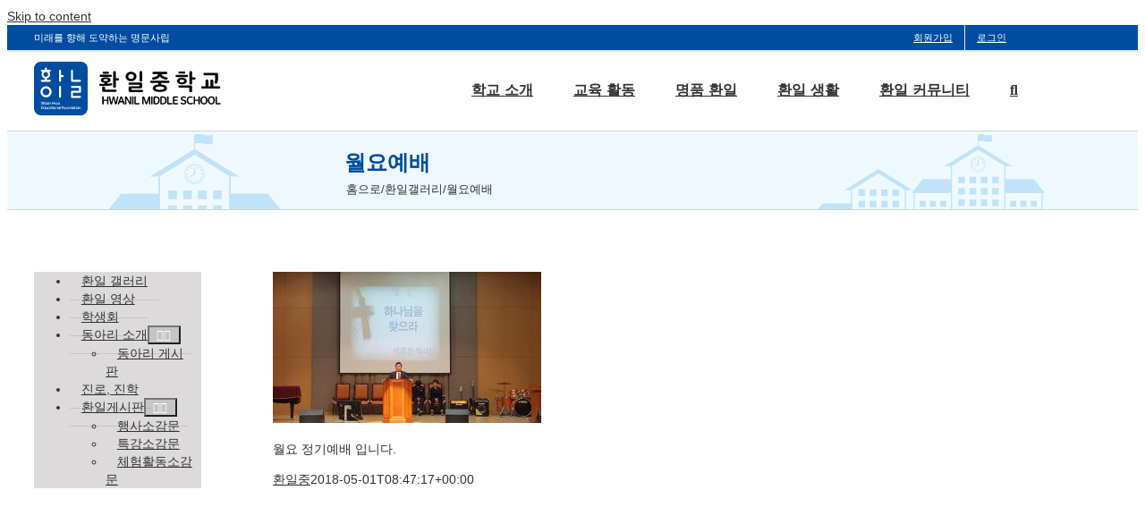

--- FILE ---
content_type: text/plain
request_url: https://www.google-analytics.com/j/collect?v=1&_v=j102&a=782015461&t=pageview&_s=1&dl=https%3A%2F%2Fwww.hwanil.ms.kr%2F%25EC%259B%2594%25EC%259A%2594%25EC%2598%2588%25EB%25B0%25B0%2F&ul=en-us%40posix&dt=%EC%9B%94%EC%9A%94%EC%98%88%EB%B0%B0%20%E2%80%93%20%ED%99%98%EC%9D%BC%EC%A4%91%ED%95%99%EA%B5%90&sr=1280x720&vp=1280x720&_u=IEBAAEABAAAAACAAI~&jid=725941977&gjid=1044794231&cid=1003168343.1768727909&tid=UA-101900980-2&_gid=1740635164.1768727909&_r=1&_slc=1&z=1776006856
body_size: -450
content:
2,cG-YZQ2J8CPS5

--- FILE ---
content_type: image/svg+xml
request_url: https://hwanilms.s3.ap-northeast-2.amazonaws.com/wp-content/uploads/2017/07/Hwanil-Logo-White-60x60.svg
body_size: 11147
content:
<?xml version="1.0" encoding="UTF-8"?> <!-- Generator: Adobe Illustrator 19.1.0, SVG Export Plug-In . SVG Version: 6.00 Build 0) --> <svg xmlns="http://www.w3.org/2000/svg" xmlns:xlink="http://www.w3.org/1999/xlink" id="Layer_1" x="0px" y="0px" viewBox="0 0 60 60" xml:space="preserve"> <g> <path fill="#FFFFFF" d="M27.9,52c-0.2,0-0.4,0.1-0.4,0.4c0,0.2,0.2,0.3,0.4,0.3c0.3,0,0.5-0.2,0.6-0.4V52C28.3,52,28.1,52,27.9,52z "></path> <path fill="#FFFFFF" d="M23.3,51.1c-0.4,0-0.7,0.2-0.7,0.8c0,0.6,0.3,0.8,0.7,0.8c0.3,0,0.7-0.2,0.7-0.8 C23.9,51.3,23.6,51.1,23.3,51.1z"></path> <path fill="#FFFFFF" d="M27.7,46.9c-0.2,0-0.4,0.1-0.4,0.4c0,0.2,0.2,0.3,0.4,0.3c0.3,0,0.5-0.2,0.6-0.4v-0.4 C28.1,46.8,27.9,46.8,27.7,46.9z"></path> <path fill="#FFFFFF" d="M41.7,51.1c-0.4,0-0.6,0.2-0.6,0.8c0,0.5,0.2,0.8,0.6,0.8c0.2,0,0.5-0.1,0.6-0.5v-0.6 C42.2,51.3,41.9,51.1,41.7,51.1z"></path> <path fill="#FFFFFF" d="M44,52c-0.2,0-0.4,0.1-0.4,0.4c0,0.2,0.2,0.3,0.4,0.3c0.3,0,0.5-0.2,0.6-0.4V52C44.4,52,44.1,52,44,52z"></path> <path fill="#FFFFFF" d="M34.4,51.1c-0.4,0-0.7,0.2-0.7,0.8c0,0.6,0.3,0.8,0.7,0.8c0.3,0,0.7-0.2,0.7-0.8 C35,51.3,34.7,51.1,34.4,51.1z"></path> <path fill="#FFFFFF" d="M18.3,52c-0.2,0-0.4,0.1-0.4,0.4c0,0.2,0.2,0.3,0.4,0.3c0.3,0,0.5-0.2,0.6-0.4V52C18.7,52,18.4,52,18.3,52z "></path> <path fill="#FFFFFF" d="M13.5,37.6c2.1,0,3.8-1.7,3.8-3.8c0-2.1-1.7-3.8-3.8-3.8c-2.1,0-3.8,1.7-3.8,3.8 C9.7,35.8,11.4,37.6,13.5,37.6z"></path> <path fill="#FFFFFF" d="M15.9,14.3c0-1.5-1.2-2.6-2.7-2.6c-1.5,0-2.7,1.2-2.7,2.6c0,1.5,1.2,2.7,2.7,2.7 C14.7,17,15.9,15.8,15.9,14.3z"></path> <path fill="#FFFFFF" d="M52.2,0.1H7.9C3.6,0.1,0,3.7,0,8v44.1C0,56.4,3.6,60,7.9,60h44.3c4.4,0,7.9-3.6,7.9-7.9V8 C60.2,3.7,56.6,0.1,52.2,0.1z M20.7,44.9c0-0.1,0.1-0.2,0.2-0.2c0.1,0,0.2,0.1,0.2,0.2v1.2h1.5v-1.2c0-0.1,0.1-0.2,0.2-0.2 c0.1,0,0.2,0.1,0.2,0.2v2.9c0,0.1-0.1,0.2-0.2,0.2c-0.1,0-0.2-0.1-0.2-0.2v-1.3h-1.5v1.3c0,0.1-0.1,0.2-0.2,0.2 c-0.1,0-0.2-0.1-0.2-0.2V44.9z M20.3,46.4c0,0.1,0,0.2-0.1,0.2h-1c-0.1,0-0.1-0.1-0.1-0.2c0-0.1,0-0.2,0.1-0.2h1 C20.2,46.2,20.3,46.3,20.3,46.4z M7.8,21.1c0-0.4,0.4-0.8,0.8-0.8h3.7V19c-2.1-0.5-3.7-2.4-3.7-4.6c0-1.1,0.4-2.2,1.1-3h-1 c-0.4,0-0.8-0.4-0.8-0.8V10c0-0.4,0.4-0.8,0.8-0.8h3.7V7.4c0-0.4,0.4-0.8,0.8-0.8h0.5c0.4,0,0.8,0.4,0.8,0.8v1.8H18 c0.4,0,0.8,0.4,0.8,0.8v0.5c0,0.4-0.4,0.8-0.8,0.8h-1c0.7,0.8,1.1,1.9,1.1,3c0,2.3-1.6,4.2-3.7,4.6v1.4H18c0.4,0,0.8,0.4,0.8,0.8 v0.5c0,0.4-0.4,0.8-0.8,0.8H8.6c-0.4,0-0.8-0.4-0.8-0.8V21.1z M13.5,27.5c3.4,0,6.2,2.8,6.2,6.2c0,3.4-2.8,6.2-6.2,6.2 c-3.4,0-6.2-2.8-6.2-6.2C7.3,30.3,10.1,27.5,13.5,27.5z M16.4,46.8c0,0.8-0.5,1.3-1.1,1.3s-1.2-0.4-1.2-1.3c0-0.8,0.5-1.2,1.2-1.2 C15.8,45.5,16.4,46,16.4,46.8z M7.8,44.9c-0.1-0.3,0.4-0.4,0.5-0.1l0.5,2.5l0.6-2.4c0.1-0.3,0.5-0.3,0.6,0l0.6,2.4l0.6-2.5 c0.1-0.3,0.5-0.2,0.5,0.1L11,47.7c-0.1,0.4-0.6,0.4-0.7,0l-0.6-2.3l-0.6,2.3c-0.1,0.4-0.6,0.4-0.7,0L7.8,44.9z M10,53.1H8.5 c-0.3,0-0.4-0.1-0.4-0.4v-2.4c0-0.3,0.2-0.4,0.4-0.4H10c0.1,0,0.2,0.1,0.2,0.2c0,0.1-0.1,0.2-0.2,0.2H8.7c-0.1,0-0.1,0-0.1,0.1v0.8 h1.3c0.1,0,0.2,0.1,0.2,0.2c0,0.1-0.1,0.2-0.2,0.2H8.5v0.9c0,0.1,0,0.1,0.1,0.1H10c0.1,0,0.2,0.1,0.2,0.2 C10.2,53,10.1,53.1,10,53.1z M12.5,53c0,0.1-0.1,0.2-0.2,0.2c-0.1,0-0.2-0.1-0.2-0.2v-0.1c-0.2,0.2-0.4,0.3-0.7,0.3 c-0.5,0-1-0.3-1-1.2c0-0.8,0.5-1.2,1-1.2c0.3,0,0.5,0.1,0.7,0.3v-1.2c0-0.1,0.1-0.2,0.2-0.2c0.1,0,0.2,0.1,0.2,0.2V53z M11.6,46.8 c0-0.8,0.5-1.2,1.2-1.2c0.6,0,1.1,0.4,1.1,1.2c0,0.8-0.5,1.3-1.1,1.3S11.6,47.6,11.6,46.8z M14.9,53c0,0.1-0.1,0.2-0.2,0.2 s-0.2-0.1-0.2-0.2v-0.2c-0.2,0.2-0.5,0.4-0.8,0.4c-0.4,0-0.8-0.3-0.8-0.8v-1.5c0-0.1,0.1-0.2,0.2-0.2c0.1,0,0.2,0.1,0.2,0.2v1.4 c0,0.3,0.2,0.5,0.5,0.5c0.2,0,0.5-0.1,0.6-0.4v-1.4c0-0.1,0.1-0.2,0.2-0.2s0.2,0.1,0.2,0.2V53z M17.2,52.9 c-0.2,0.1-0.5,0.2-0.8,0.2c-0.6,0-1.2-0.4-1.2-1.3c0-0.8,0.6-1.2,1.2-1.2c0.3,0,0.5,0.1,0.7,0.2c0.2,0.1,0,0.5-0.2,0.4 c-0.1-0.1-0.3-0.1-0.4-0.1c-0.4,0-0.7,0.3-0.7,0.8c0,0.6,0.3,0.8,0.7,0.8c0.3,0,0.4-0.1,0.5-0.2C17.1,52.5,17.4,52.7,17.2,52.9z M17.1,46.4v1.4c0,0.1-0.1,0.2-0.2,0.2c-0.1,0-0.2-0.1-0.2-0.2v-2.1c0-0.1,0.1-0.2,0.2-0.2c0.1,0,0.2,0.1,0.2,0.2v0.2 c0.2-0.2,0.5-0.4,0.8-0.4c0.4,0,0.8,0.3,0.8,0.8v1.5c0,0.1-0.1,0.2-0.2,0.2c-0.1,0-0.2-0.1-0.2-0.2v-1.4c0-0.3-0.2-0.5-0.5-0.5 C17.4,46,17.2,46.1,17.1,46.4z M19.3,52.9c0,0.1-0.1,0.2-0.2,0.2c-0.1,0-0.2-0.1-0.2-0.2v-0.1c-0.1,0.2-0.4,0.3-0.7,0.3 c-0.4,0-0.8-0.2-0.8-0.7c0-0.5,0.4-0.7,0.8-0.8c0.2,0,0.5,0,0.7,0v-0.2c0-0.3-0.2-0.4-0.6-0.4c-0.2,0-0.4,0.1-0.5,0.1 c-0.3,0.1-0.4-0.3-0.2-0.4c0.2-0.1,0.5-0.2,0.8-0.2c0.5,0,0.9,0.2,0.9,0.8V52.9z M21,53.1c-0.1,0-0.3,0.1-0.4,0.1 c-0.5,0-0.7-0.2-0.7-0.8v-1.2h-0.3c-0.1,0-0.2-0.1-0.2-0.2c0-0.1,0.1-0.2,0.2-0.2h0.3v-0.5c0-0.1,0.1-0.2,0.2-0.2 c0.1,0,0.2,0.1,0.2,0.2v0.5h0.6c0.1,0,0.2,0.1,0.2,0.2c0,0.1-0.1,0.2-0.2,0.2h-0.6v1.2c0,0.3,0.1,0.4,0.3,0.4c0.1,0,0.2,0,0.3-0.1 C21.2,52.6,21.3,53,21,53.1z M21.9,53c0,0.1-0.1,0.2-0.2,0.2c-0.1,0-0.2-0.1-0.2-0.2v-2.1c0-0.1,0.1-0.2,0.2-0.2 c0.1,0,0.2,0.1,0.2,0.2V53z M21.6,50.3c-0.2,0-0.3-0.1-0.3-0.3c0-0.2,0.1-0.3,0.3-0.3c0.2,0,0.3,0.1,0.3,0.3 C21.9,50.2,21.8,50.3,21.6,50.3z M23.3,53.2c-0.6,0-1.2-0.4-1.2-1.3c0-0.8,0.5-1.2,1.2-1.2c0.6,0,1.1,0.4,1.1,1.2 C24.4,52.7,23.9,53.2,23.3,53.2z M24,47.8l-0.6-1.9c-0.1-0.3,0.4-0.4,0.5-0.1l0.5,1.8l0.5-1.7c0.1-0.3,0.5-0.3,0.6,0l0.5,1.7 l0.4-1.8c0.1-0.3,0.5-0.2,0.5,0.1l-0.6,1.9c-0.1,0.3-0.6,0.3-0.6,0l-0.4-1.6l-0.4,1.6C24.5,48.1,24.1,48.1,24,47.8z M26.8,53 c0,0.1-0.1,0.2-0.2,0.2c-0.1,0-0.2-0.1-0.2-0.2v-1.4c0-0.3-0.2-0.5-0.5-0.5c-0.3,0-0.5,0.1-0.6,0.5V53c0,0.1-0.1,0.2-0.2,0.2 c-0.1,0-0.2-0.1-0.2-0.2v-2.1c0-0.1,0.1-0.2,0.2-0.2c0.1,0,0.2,0.1,0.2,0.2v0.2c0.2-0.2,0.5-0.4,0.8-0.4c0.4,0,0.8,0.3,0.8,0.8V53z M27.7,46c-0.2,0-0.4,0.1-0.5,0.1c-0.3,0.1-0.4-0.3-0.2-0.4c0.2-0.1,0.5-0.2,0.8-0.2c0.5,0,0.9,0.2,0.9,0.8v1.5 c0,0.1-0.1,0.2-0.2,0.2c-0.1,0-0.2-0.1-0.2-0.2v-0.1c-0.1,0.2-0.4,0.3-0.7,0.3c-0.4,0-0.8-0.2-0.8-0.7c0-0.5,0.4-0.7,0.8-0.8 c0.2,0,0.5,0,0.7,0v-0.2C28.3,46.1,28.1,46,27.7,46z M29,52.9c0,0.1-0.1,0.2-0.2,0.2c-0.1,0-0.2-0.1-0.2-0.2v-0.1 c-0.1,0.2-0.4,0.3-0.7,0.3c-0.4,0-0.8-0.2-0.8-0.7c0-0.5,0.4-0.7,0.8-0.8c0.2,0,0.5,0,0.7,0v-0.2c0-0.3-0.2-0.4-0.6-0.4 c-0.2,0-0.4,0.1-0.5,0.1c-0.3,0.1-0.4-0.3-0.2-0.4c0.2-0.1,0.5-0.2,0.8-0.2c0.5,0,0.9,0.2,0.9,0.8V52.9z M29.8,53 c0,0.1-0.1,0.2-0.2,0.2c-0.1,0-0.2-0.1-0.2-0.2v-3.1c0-0.1,0.1-0.2,0.2-0.2c0.1,0,0.2,0.1,0.2,0.2V53z M30.3,39.6 c0,0.4-0.4,0.8-0.8,0.8h-0.5c-0.4,0-0.8-0.4-0.8-0.8V27.9c0-0.4,0.4-0.8,0.8-0.8h0.5c0.4,0,0.8,0.4,0.8,0.8V39.6z M30.3,21.7 c0,0.4-0.4,0.8-0.8,0.8h-0.5c-0.4,0-0.8-0.4-0.8-0.8V10c0-0.4,0.4-0.8,0.8-0.8h0.5c0.4,0,0.8,0.4,0.8,0.8v5.1h2.1 c0.4,0,0.8,0.4,0.8,0.8v0.5c0,0.4-0.4,0.8-0.8,0.8h-2.1V21.7z M32.9,51.3c0.1,0,0.2,0.1,0.2,0.2c0,0.1-0.1,0.2-0.2,0.2h-1.3V53 c0,0.1-0.1,0.2-0.2,0.2c-0.1,0-0.3-0.1-0.3-0.2v-2.7c0-0.3,0.2-0.4,0.4-0.4H33c0.1,0,0.2,0.1,0.2,0.2c0,0.1-0.1,0.2-0.2,0.2h-1.3 c-0.1,0-0.1,0-0.1,0.1v0.8H32.9z M34.4,53.2c-0.6,0-1.2-0.4-1.2-1.3c0-0.8,0.5-1.2,1.2-1.2c0.6,0,1.1,0.4,1.1,1.2 C35.5,52.7,35,53.2,34.4,53.2z M37.9,53c0,0.1-0.1,0.2-0.2,0.2c-0.1,0-0.2-0.1-0.2-0.2v-0.2c-0.2,0.2-0.5,0.4-0.8,0.4 c-0.4,0-0.8-0.3-0.8-0.8v-1.5c0-0.1,0.1-0.2,0.2-0.2c0.1,0,0.2,0.1,0.2,0.2v1.4c0,0.3,0.2,0.5,0.5,0.5c0.2,0,0.5-0.1,0.6-0.4v-1.4 c0-0.1,0.1-0.2,0.2-0.2c0.1,0,0.2,0.1,0.2,0.2V53z M40.3,53c0,0.1-0.1,0.2-0.2,0.2c-0.1,0-0.2-0.1-0.2-0.2v-1.4 c0-0.3-0.2-0.5-0.5-0.5c-0.3,0-0.5,0.1-0.6,0.5V53c0,0.1-0.1,0.2-0.2,0.2c-0.1,0-0.2-0.1-0.2-0.2v-2.1c0-0.1,0.1-0.2,0.2-0.2 c0.1,0,0.2,0.1,0.2,0.2v0.2c0.2-0.2,0.5-0.4,0.8-0.4c0.4,0,0.8,0.3,0.8,0.8V53z M42.8,53c0,0.1-0.1,0.2-0.2,0.2 c-0.1,0-0.2-0.1-0.2-0.2v-0.1c-0.2,0.2-0.4,0.3-0.7,0.3c-0.5,0-1-0.3-1-1.2c0-0.8,0.5-1.2,1-1.2c0.3,0,0.5,0.1,0.7,0.3v-1.2 c0-0.1,0.1-0.2,0.2-0.2c0.1,0,0.2,0.1,0.2,0.2V53z M45,52.9c0,0.1-0.1,0.2-0.2,0.2c-0.1,0-0.2-0.1-0.2-0.2v-0.1 c-0.1,0.2-0.4,0.3-0.7,0.3c-0.4,0-0.8-0.2-0.8-0.7c0-0.5,0.4-0.7,0.8-0.8c0.2,0,0.5,0,0.7,0v-0.2c0-0.3-0.2-0.4-0.6-0.4 c-0.2,0-0.4,0.1-0.5,0.1c-0.3,0.1-0.4-0.3-0.2-0.4c0.2-0.1,0.5-0.2,0.8-0.2c0.5,0,0.9,0.2,0.9,0.8V52.9z M46.7,53.1 c-0.1,0-0.3,0.1-0.4,0.1c-0.5,0-0.7-0.2-0.7-0.8v-1.2h-0.3c-0.1,0-0.2-0.1-0.2-0.2c0-0.1,0.1-0.2,0.2-0.2h0.3v-0.5 c0-0.1,0.1-0.2,0.2-0.2c0.1,0,0.2,0.1,0.2,0.2v0.5h0.6c0.1,0,0.2,0.1,0.2,0.2c0,0.1-0.1,0.2-0.2,0.2H46v1.2c0,0.3,0.1,0.4,0.3,0.4 c0.1,0,0.2,0,0.3-0.1C46.9,52.6,47,53,46.7,53.1z M47.6,53c0,0.1-0.1,0.2-0.2,0.2c-0.1,0-0.2-0.1-0.2-0.2v-2.1 c0-0.1,0.1-0.2,0.2-0.2c0.1,0,0.2,0.1,0.2,0.2V53z M47.3,50.3c-0.2,0-0.3-0.1-0.3-0.3c0-0.2,0.1-0.3,0.3-0.3c0.2,0,0.3,0.1,0.3,0.3 C47.6,50.2,47.5,50.3,47.3,50.3z M49,53.2c-0.6,0-1.2-0.4-1.2-1.3c0-0.8,0.5-1.2,1.2-1.2c0.6,0,1.1,0.4,1.1,1.2 C50.1,52.7,49.6,53.2,49,53.2z M52.5,53c0,0.1-0.1,0.2-0.2,0.2c-0.1,0-0.2-0.1-0.2-0.2v-1.4c0-0.3-0.2-0.5-0.5-0.5 c-0.3,0-0.5,0.1-0.6,0.5V53c0,0.1-0.1,0.2-0.2,0.2c-0.1,0-0.2-0.1-0.2-0.2v-2.1c0-0.1,0.1-0.2,0.2-0.2c0.1,0,0.2,0.1,0.2,0.2v0.2 c0.2-0.2,0.5-0.4,0.8-0.4c0.4,0,0.8,0.3,0.8,0.8V53z M52.5,28.5v5V34c0,0.4-0.4,0.8-0.8,0.8h-0.5h-7.5v3.5h8.1 c0.4,0,0.8,0.4,0.8,0.8v0.5c0,0.4-0.4,0.8-0.8,0.8h-8.9h-0.5c-0.4,0-0.8-0.4-0.8-0.8v-0.5V34v-0.5c0-0.4,0.4-0.8,0.8-0.8h0.5h7.5 v-3.4h-8.1c-0.4,0-0.8-0.4-0.8-0.8v-0.5c0-0.4,0.4-0.8,0.8-0.8h8.9h0.5c0.4,0,0.8,0.4,0.8,0.8V28.5z M52.5,21.7 c0,0.4-0.4,0.8-0.8,0.8h-8.9h-0.5c-0.4,0-0.8-0.4-0.8-0.8v-0.5V10c0-0.4,0.4-0.8,0.8-0.8h0.5c0.4,0,0.8,0.4,0.8,0.8v10.3h8.1 c0.4,0,0.8,0.4,0.8,0.8V21.7z"></path> <path fill="#FFFFFF" d="M12.8,45.9c-0.4,0-0.7,0.2-0.7,0.8c0,0.6,0.3,0.8,0.7,0.8c0.3,0,0.7-0.2,0.7-0.8 C13.4,46.2,13.1,45.9,12.8,45.9z"></path> <path fill="#FFFFFF" d="M11.4,51.1c-0.4,0-0.6,0.2-0.6,0.8c0,0.5,0.2,0.8,0.6,0.8c0.2,0,0.5-0.1,0.6-0.5v-0.6 C11.9,51.3,11.6,51.1,11.4,51.1z"></path> <path fill="#FFFFFF" d="M49,51.1c-0.4,0-0.7,0.2-0.7,0.8c0,0.6,0.3,0.8,0.7,0.8c0.3,0,0.7-0.2,0.7-0.8C49.6,51.3,49.3,51.1,49,51.1 z"></path> <path fill="#FFFFFF" d="M14.5,46.8c0,0.6,0.3,0.8,0.7,0.8c0.3,0,0.7-0.2,0.7-0.8c0-0.6-0.3-0.8-0.7-0.8 C14.8,45.9,14.5,46.2,14.5,46.8z"></path> </g> <g> <path d="M5-13.3c-0.2,0-0.5,0-0.8,0c-1.7,0.3-2.5,1.5-2.7,2.8h0c0.4-0.5,1-0.9,1.9-0.9c1.4,0,2.4,1,2.4,2.5c0,1.4-1,2.7-2.6,2.7 c-1.7,0-2.8-1.3-2.8-3.3C0.4-11,1-12.2,1.7-13c0.6-0.6,1.5-1,2.5-1.2c0.3,0,0.6-0.1,0.8-0.1V-13.3z M4.7-8.8c0-1.1-0.6-1.8-1.6-1.8 c-0.6,0-1.2,0.4-1.5,1C1.5-9.6,1.5-9.4,1.5-9.2C1.5-7.9,2.1-7,3.2-7C4.1-7,4.7-7.7,4.7-8.8z"></path> <path d="M11.9-10.3c0,2.7-1,4.1-2.7,4.1c-1.5,0-2.6-1.4-2.6-4c0-2.6,1.1-4.1,2.7-4.1C11-14.2,11.9-12.8,11.9-10.3z M7.7-10.2 c0,2,0.6,3.2,1.6,3.2c1.1,0,1.6-1.3,1.6-3.3c0-1.9-0.5-3.2-1.6-3.2C8.3-13.4,7.7-12.3,7.7-10.2z"></path> <path d="M13.7-12.1l0.8,1.2c0.2,0.3,0.4,0.6,0.6,0.9h0c0.2-0.3,0.4-0.6,0.6-1l0.8-1.2h1.1l-2,2.8l2,3h-1.2l-0.9-1.3 c-0.2-0.3-0.4-0.7-0.6-1h0c-0.2,0.3-0.4,0.7-0.6,1l-0.8,1.3h-1.2l2.1-3l-2-2.8H13.7z"></path> <path d="M22.9-13.3c-0.2,0-0.5,0-0.8,0c-1.7,0.3-2.5,1.5-2.7,2.8h0c0.4-0.5,1-0.9,1.9-0.9c1.4,0,2.4,1,2.4,2.5c0,1.4-1,2.7-2.6,2.7 c-1.7,0-2.8-1.3-2.8-3.3c0-1.5,0.6-2.7,1.3-3.5c0.6-0.6,1.5-1,2.5-1.2c0.3,0,0.6-0.1,0.8-0.1V-13.3z M22.6-8.8 c0-1.1-0.6-1.8-1.6-1.8c-0.6,0-1.2,0.4-1.5,1c-0.1,0.1-0.1,0.3-0.1,0.5C19.4-7.9,19.9-7,21-7C22-7,22.6-7.7,22.6-8.8z"></path> <path d="M29.8-10.3c0,2.7-1,4.1-2.7,4.1c-1.5,0-2.6-1.4-2.6-4c0-2.6,1.1-4.1,2.7-4.1C28.8-14.2,29.8-12.8,29.8-10.3z M25.5-10.2 c0,2,0.6,3.2,1.6,3.2c1.1,0,1.6-1.3,1.6-3.3c0-1.9-0.5-3.2-1.6-3.2C26.2-13.4,25.5-12.3,25.5-10.2z"></path> </g> <g> </g> <g> </g> <g> </g> <g> </g> <g> </g> <g> </g> </svg> 

--- FILE ---
content_type: image/svg+xml
request_url: https://hwanilms.s3.ap-northeast-2.amazonaws.com/wp-content/uploads/2017/08/Hwanil-MS-Logo_c-210x60.svg
body_size: 74718
content:
<?xml version="1.0" encoding="utf-8"?>
<!-- Generator: Adobe Illustrator 16.0.0, SVG Export Plug-In . SVG Version: 6.00 Build 0)  -->
<!DOCTYPE svg PUBLIC "-//W3C//DTD SVG 1.1//EN" "http://www.w3.org/Graphics/SVG/1.1/DTD/svg11.dtd">
<svg version="1.1" id="Layer_1" xmlns="http://www.w3.org/2000/svg" xmlns:xlink="http://www.w3.org/1999/xlink" x="0px" y="0px"
	 width="210px" height="60px" viewBox="0 0 210 60" enable-background="new 0 0 210 60" xml:space="preserve">
<g>
	<path d="M2.9-362.1L2.9-362.1l-1.4,0.7l-0.2-0.8l1.7-0.9h0.9v7.8h-1V-362.1z"/>
	<path d="M6.7-355.3v-0.6l0.8-0.8c2-1.9,2.9-2.9,2.9-4.1c0-0.8-0.4-1.5-1.5-1.5c-0.7,0-1.3,0.4-1.7,0.7l-0.3-0.7
		c0.5-0.5,1.3-0.8,2.2-0.8c1.7,0,2.4,1.2,2.4,2.3c0,1.4-1,2.6-2.7,4.2L8.2-356l0,0h3.5v0.9h-5V-355.3z"/>
	<path d="M18.1-359.3c0,2.7-1,4.1-2.7,4.1c-1.5,0-2.6-1.4-2.6-4c0-2.6,1.1-4.1,2.7-4.1S18.1-361.8,18.1-359.3z M13.8-359.2
		c0,2,0.6,3.2,1.6,3.2c1.1,0,1.6-1.3,1.6-3.3c0-1.9-0.5-3.2-1.6-3.2C14.5-362.4,13.8-361.3,13.8-359.2z"/>
	<path d="M19.9-361.1l0.8,1.2c0.2,0.3,0.4,0.6,0.6,0.9l0,0c0.2-0.3,0.4-0.6,0.6-1l0.8-1.2h1.1l-2,2.8l2,3h-1.2l-0.9-1.3
		c-0.2-0.3-0.4-0.7-0.6-1l0,0c-0.2,0.3-0.4,0.7-0.6,1l-0.8,1.3h-1.2l2.1-3l-2-2.8h1.3V-361.1z"/>
	<path d="M26.9-362.1L26.9-362.1l-1.4,0.7l-0.2-0.8l1.7-0.9h0.9v7.8h-1V-362.1z"/>
	<path d="M30.8-355.3v-0.6l0.8-0.8c2-1.9,2.9-2.9,2.9-4.1c0-0.8-0.4-1.5-1.5-1.5c-0.7,0-1.3,0.4-1.7,0.7l-0.3-0.7
		c0.5-0.5,1.3-0.8,2.2-0.8c1.7,0,2.4,1.2,2.4,2.3c0,1.4-1,2.6-2.7,4.2l-0.6,0.6l0,0h3.5v0.9h-5V-355.3z"/>
	<path d="M42.1-359.3c0,2.7-1,4.1-2.7,4.1c-1.5,0-2.6-1.4-2.6-4c0-2.6,1.1-4.1,2.7-4.1C41.2-363.3,42.1-361.8,42.1-359.3z
		 M37.9-359.2c0,2,0.6,3.2,1.6,3.2c1.1,0,1.6-1.3,1.6-3.3c0-1.9-0.5-3.2-1.6-3.2C38.5-362.4,37.9-361.3,37.9-359.2z"/>
</g>
<g>
	<path d="M5-143.2c-0.2,0-0.5,0-0.8,0c-1.7,0.3-2.5,1.5-2.7,2.8l0,0c0.4-0.5,1-0.9,1.9-0.9c1.4,0,2.4,1,2.4,2.5c0,1.4-1,2.7-2.6,2.7
		c-1.7,0-2.8-1.3-2.8-3.3c0-1.5,0.6-2.7,1.3-3.5c0.6-0.6,1.5-1,2.5-1.2c0.3,0,0.6-0.1,0.8-0.1V-143.2z M4.7-138.7
		c0-1.1-0.6-1.8-1.6-1.8c-0.6,0-1.2,0.4-1.5,1c-0.1,0.1-0.1,0.3-0.1,0.5c0,1.3,0.6,2.2,1.7,2.2C4.1-136.9,4.7-137.6,4.7-138.7z"/>
	<path d="M11.9-140.1c0,2.7-1,4.1-2.7,4.1c-1.5,0-2.6-1.4-2.6-4s1.1-4.1,2.7-4.1C11-144.1,11.9-142.6,11.9-140.1z M7.7-140
		c0,2,0.6,3.2,1.6,3.2c1.1,0,1.6-1.3,1.6-3.3c0-1.9-0.5-3.2-1.6-3.2C8.3-143.3,7.7-142.2,7.7-140z"/>
	<path d="M13.7-142l0.8,1.2c0.2,0.3,0.4,0.6,0.6,0.9l0,0c0.2-0.3,0.4-0.6,0.6-1l0.8-1.2h1.1l-2,2.8l2,3h-1.2l-0.9-1.3
		c-0.2-0.3-0.4-0.7-0.6-1l0,0c-0.2,0.3-0.4,0.7-0.6,1l-0.8,1.3h-1.2l2.1-3l-2-2.8h1.3V-142z"/>
	<path d="M22.9-143.2c-0.2,0-0.5,0-0.8,0c-1.7,0.3-2.5,1.5-2.7,2.8l0,0c0.4-0.5,1-0.9,1.9-0.9c1.4,0,2.4,1,2.4,2.5
		c0,1.4-1,2.7-2.6,2.7c-1.7,0-2.8-1.3-2.8-3.3c0-1.5,0.6-2.7,1.3-3.5c0.6-0.6,1.5-1,2.5-1.2c0.3,0,0.6-0.1,0.8-0.1V-143.2z
		 M22.6-138.7c0-1.1-0.6-1.8-1.6-1.8c-0.6,0-1.2,0.4-1.5,1c-0.1,0.1-0.1,0.3-0.1,0.5c0,1.3,0.6,2.2,1.7,2.2
		C22-136.9,22.6-137.6,22.6-138.7z"/>
	<path d="M29.8-140.1c0,2.7-1,4.1-2.7,4.1c-1.5,0-2.6-1.4-2.6-4s1.1-4.1,2.7-4.1C28.8-144.1,29.8-142.6,29.8-140.1z M25.5-140
		c0,2,0.6,3.2,1.6,3.2c1.1,0,1.6-1.3,1.6-3.3c0-1.9-0.5-3.2-1.6-3.2C26.2-143.3,25.5-142.2,25.5-140z"/>
</g>
<g>
	<g>
		<path fill="#014DA1" d="M51.778-118.099H7.525c-4.358,0-7.925,3.565-7.925,7.925v44.249C-0.4-61.566,3.167-58,7.525-58h44.253
			c4.357,0,7.923-3.566,7.923-7.925v-44.249C59.701-114.534,56.135-118.099,51.778-118.099"/>
	</g>
	<g>
		<g>
			<path fill="#FFFFFF" d="M29.039-91.027h-0.542c-0.437,0-0.793,0.357-0.793,0.793v11.724c0,0.438,0.356,0.792,0.793,0.792h0.542
				c0.438,0,0.793-0.357,0.793-0.792v-11.724C29.833-90.67,29.476-91.027,29.039-91.027"/>
			<path fill="#FFFFFF" d="M32.715-101.699v-0.543c0-0.437-0.354-0.792-0.79-0.792h-2.093v-5.155c0-0.436-0.356-0.793-0.791-0.793
				h-0.544c-0.438,0-0.793,0.358-0.793,0.793v11.726c0,0.435,0.355,0.792,0.793,0.792h0.544c0.435,0,0.791-0.358,0.791-0.792v-4.441
				h2.093C32.361-100.906,32.715-101.263,32.715-101.699"/>
			<path fill="#FFFFFF" d="M51.285-97.801h-8.081v-10.389c0-0.436-0.355-0.793-0.791-0.793H41.87c-0.438,0-0.793,0.358-0.793,0.793
				v11.181v0.545c0,0.435,0.355,0.792,0.793,0.792h0.543h8.872c0.436,0,0.792-0.358,0.792-0.792v-0.545
				C52.077-97.445,51.72-97.801,51.285-97.801"/>
			<path fill="#FFFFFF" d="M8.134-95.672h9.444c0.437,0,0.792-0.358,0.792-0.792v-0.545c0-0.436-0.356-0.791-0.792-0.791h-3.657
				v-1.383c2.126-0.486,3.722-2.384,3.722-4.656c0-1.153-0.427-2.197-1.108-3.024h1.044c0.437,0,0.792-0.357,0.792-0.792v-0.544
				c0-0.438-0.356-0.793-0.792-0.793h-3.657v-1.798c0-0.438-0.357-0.793-0.793-0.793h-0.544c-0.436,0-0.792,0.356-0.792,0.793v1.798
				H8.135c-0.438,0-0.793,0.357-0.793,0.793v0.544c0,0.435,0.356,0.792,0.793,0.792h1.044c-0.683,0.827-1.108,1.871-1.108,3.024
				c0,2.271,1.596,4.172,3.722,4.656v1.382H8.135c-0.438,0-0.793,0.356-0.793,0.791v0.545C7.341-96.029,7.698-95.672,8.134-95.672
				 M10.197-103.839c0-1.466,1.191-2.66,2.659-2.66c1.468,0,2.662,1.194,2.662,2.66c0,1.467-1.194,2.66-2.662,2.66
				C11.388-101.179,10.197-102.373,10.197-103.839"/>
			<path fill="#FFFFFF" d="M51.285-90.99H50.74h-8.87c-0.438,0-0.793,0.354-0.793,0.791v0.545c0,0.436,0.355,0.791,0.793,0.791h8.08
				v3.427h-7.537H41.87c-0.438,0-0.793,0.356-0.793,0.792v0.545v5.136v0.544c0,0.436,0.355,0.791,0.793,0.791h0.543h8.872
				c0.436,0,0.791-0.355,0.791-0.791v-0.544c0-0.436-0.355-0.792-0.791-0.792h-8.081v-3.553h7.536h0.545
				c0.436,0,0.791-0.355,0.791-0.791v-0.544v-5.009v-0.545C52.077-90.635,51.72-90.99,51.285-90.99"/>
			<path fill="#FFFFFF" d="M13.101-78.158c3.428,0,6.215-2.788,6.215-6.216c0-3.425-2.787-6.214-6.215-6.214
				c-3.426,0-6.214,2.79-6.214,6.214C6.887-80.946,9.675-78.158,13.101-78.158 M13.101-88.217c2.121,0,3.844,1.725,3.844,3.843
				c0,2.122-1.724,3.846-3.844,3.846c-2.119,0-3.844-1.725-3.844-3.846C9.257-86.493,10.982-88.217,13.101-88.217"/>
		</g>
		<path fill="#FFFFFF" d="M8.751-70.341l0.575-2.34l0.57,2.345c0.098,0.398,0.598,0.395,0.69-0.01l0.65-2.788
			c0.058-0.25-0.403-0.34-0.457-0.081l-0.554,2.496L9.63-73.152c-0.071-0.286-0.52-0.286-0.584-0.003l-0.594,2.437l-0.534-2.477
			c-0.06-0.291-0.552-0.189-0.494,0.079l0.65,2.785C8.159-69.937,8.654-69.937,8.751-70.341"/>
		<path fill="#FFFFFF" d="M13.478-71.281c0-0.809-0.523-1.244-1.147-1.244c-0.619,0-1.15,0.436-1.15,1.244
			c0,0.812,0.505,1.262,1.15,1.262C12.977-70.019,13.478-70.468,13.478-71.281 M12.331-70.427c-0.346,0-0.663-0.242-0.663-0.854
			c0-0.588,0.309-0.83,0.663-0.83c0.353,0,0.66,0.242,0.66,0.83C12.991-70.669,12.673-70.427,12.331-70.427"/>
		<path fill="#FFFFFF" d="M13.627-71.281c0,0.812,0.504,1.262,1.151,1.262c0.646,0,1.146-0.449,1.146-1.262
			c0-0.809-0.522-1.244-1.146-1.244C14.16-72.525,13.627-72.089,13.627-71.281 M15.438-71.281c0,0.611-0.316,0.853-0.659,0.853
			c-0.348,0-0.664-0.242-0.664-0.853c0-0.588,0.31-0.83,0.664-0.83C15.129-72.111,15.438-71.869,15.438-71.281"/>
		<path fill="#FFFFFF" d="M17.788-71.623v1.383c0,0.129,0.106,0.199,0.237,0.199c0.123,0,0.234-0.07,0.234-0.199v-1.466
			c0-0.528-0.396-0.795-0.831-0.795c-0.3,0-0.58,0.127-0.769,0.365V-72.3c0-0.127-0.108-0.198-0.233-0.198
			c-0.132,0-0.242,0.07-0.242,0.198v2.061c0,0.128,0.11,0.199,0.242,0.199c0.128,0,0.233-0.07,0.233-0.199v-1.383
			c0.126-0.322,0.354-0.457,0.615-0.457C17.589-72.079,17.788-71.902,17.788-71.623"/>
		<path fill="#FFFFFF" d="M18.563-71.664c0,0.115,0.048,0.208,0.134,0.208h1.009c0.089,0,0.128-0.093,0.128-0.208
			c0-0.109-0.046-0.206-0.128-0.206h-1.012C18.601-71.869,18.563-71.773,18.563-71.664"/>
		<path fill="#FFFFFF" d="M20.499-70.041c0.127-0.006,0.232-0.07,0.232-0.199v-1.334h1.498v1.334c0,0.133,0.119,0.199,0.246,0.199
			c0.127-0.006,0.237-0.07,0.237-0.199v-2.929c0-0.132-0.114-0.198-0.241-0.198c-0.132,0-0.241,0.065-0.241,0.198v1.181h-1.498
			v-1.181c0-0.132-0.11-0.198-0.238-0.198s-0.241,0.065-0.241,0.198v2.929C20.251-70.107,20.366-70.041,20.499-70.041"/>
		<path fill="#FFFFFF" d="M25.073-70.291c0.084,0.358,0.545,0.354,0.647,0.006l0.562-1.936c0.092-0.312-0.391-0.395-0.453-0.128
			l-0.447,1.757L24.927-72.3c-0.069-0.275-0.501-0.271-0.565,0l-0.452,1.723l-0.467-1.762c-0.069-0.291-0.557-0.18-0.466,0.13
			l0.576,1.925c0.097,0.347,0.559,0.36,0.646-0.002l0.436-1.607L25.073-70.291z"/>
		<path fill="#FFFFFF" d="M27.181-71.517c-0.392,0.067-0.8,0.275-0.8,0.77c0,0.457,0.333,0.697,0.751,0.697
			c0.294,0,0.618-0.127,0.742-0.302v0.117c0,0.124,0.102,0.194,0.225,0.194c0.128,0,0.231-0.07,0.231-0.21v-1.484
			c0-0.546-0.398-0.783-0.923-0.783c-0.251,0-0.583,0.067-0.784,0.174c-0.22,0.108-0.11,0.499,0.157,0.379
			c0.146-0.069,0.376-0.137,0.527-0.137c0.369,0,0.553,0.115,0.553,0.411v0.158C27.677-71.552,27.387-71.556,27.181-71.517
			 M27.861-70.802c-0.072,0.221-0.307,0.375-0.592,0.375c-0.206,0-0.413-0.115-0.413-0.35c0-0.261,0.193-0.362,0.435-0.412
			c0.159-0.035,0.413-0.035,0.57-0.008V-70.802L27.861-70.802z"/>
		<path fill="#FFFFFF" d="M9.559-65.345H8.253c-0.095,0-0.126-0.033-0.126-0.127v-0.926h1.301c0.123,0,0.188-0.093,0.188-0.207
			c0-0.115-0.065-0.21-0.188-0.21H8.127v-0.787c0-0.086,0.044-0.123,0.131-0.123h1.271c0.137,0,0.21-0.104,0.21-0.215
			c0-0.119-0.073-0.215-0.21-0.215H8.07c-0.272,0-0.422,0.1-0.422,0.392v2.427c0,0.305,0.118,0.419,0.426,0.419h1.484
			c0.129,0,0.194-0.094,0.194-0.207C9.753-65.244,9.683-65.345,9.559-65.345"/>
		<path fill="#FFFFFF" d="M11.832-68.371c-0.129,0-0.238,0.068-0.238,0.197v1.195c-0.159-0.21-0.426-0.333-0.701-0.333
			c-0.518,0-1.043,0.36-1.043,1.204c0,0.919,0.562,1.242,1.038,1.242c0.284,0,0.547-0.111,0.706-0.338v0.137
			c0,0.128,0.109,0.199,0.238,0.199c0.127,0,0.236-0.071,0.236-0.199v-3.106C12.068-68.302,11.958-68.371,11.832-68.371
			 M11.594-65.789c-0.093,0.396-0.356,0.523-0.606,0.523c-0.405,0-0.641-0.294-0.641-0.843c0-0.553,0.288-0.789,0.641-0.789
			c0.232,0,0.518,0.139,0.606,0.485V-65.789z"/>
		<path fill="#FFFFFF" d="M14.284-67.32c-0.126,0-0.237,0.068-0.237,0.197v1.405c-0.137,0.291-0.4,0.431-0.62,0.431
			c-0.314,0-0.509-0.186-0.509-0.461v-1.375c0-0.128-0.106-0.197-0.234-0.197c-0.13,0-0.241,0.068-0.241,0.197v1.467
			c0,0.523,0.396,0.794,0.831,0.794c0.308,0,0.589-0.135,0.773-0.383v0.18c0,0.129,0.111,0.195,0.237,0.195
			c0.127,0,0.234-0.066,0.234-0.195v-2.059C14.518-67.251,14.411-67.32,14.284-67.32"/>
		<path fill="#FFFFFF" d="M16.522-65.435c-0.115,0.074-0.296,0.162-0.549,0.162c-0.396,0-0.708-0.273-0.708-0.843
			c0-0.545,0.312-0.809,0.708-0.809c0.181,0,0.329,0.049,0.447,0.119c0.234,0.141,0.427-0.221,0.198-0.372
			c-0.163-0.096-0.392-0.166-0.686-0.166c-0.572,0-1.159,0.408-1.159,1.231c0,0.812,0.521,1.258,1.163,1.258
			c0.325,0,0.628-0.094,0.804-0.242C16.947-65.283,16.715-65.57,16.522-65.435"/>
		<path fill="#FFFFFF" d="M17.949-67.347c-0.252,0-0.584,0.066-0.787,0.175c-0.218,0.106-0.108,0.497,0.158,0.377
			c0.146-0.068,0.377-0.137,0.529-0.137c0.368,0,0.552,0.115,0.552,0.41v0.158c-0.184-0.017-0.473-0.021-0.679,0.018
			c-0.393,0.066-0.801,0.277-0.801,0.769c0,0.458,0.333,0.698,0.75,0.698c0.296,0,0.621-0.126,0.743-0.305v0.119
			c0,0.125,0.101,0.196,0.224,0.196c0.129,0,0.233-0.071,0.233-0.211v-1.484C18.872-67.111,18.471-67.347,17.949-67.347
			 M18.4-65.631c-0.073,0.221-0.307,0.375-0.591,0.375c-0.207,0-0.413-0.115-0.413-0.348c0-0.264,0.192-0.365,0.435-0.414
			c0.158-0.036,0.412-0.036,0.57-0.009L18.4-65.631L18.4-65.631z"/>
		<path fill="#FFFFFF" d="M20.519-65.353c-0.079,0.031-0.181,0.062-0.277,0.062c-0.21,0-0.325-0.098-0.325-0.393v-1.199h0.567
			c0.128,0,0.193-0.096,0.193-0.206c0-0.111-0.062-0.203-0.188-0.203h-0.572v-0.5c0-0.129-0.104-0.193-0.231-0.193
			c-0.128,0-0.238,0.065-0.238,0.193v0.5h-0.259c-0.127,0-0.189,0.098-0.189,0.207s0.058,0.201,0.186,0.201h0.263v1.222
			c0,0.558,0.238,0.782,0.733,0.782c0.154,0,0.335-0.036,0.432-0.078C20.866-65.068,20.738-65.435,20.519-65.353"/>
		<path fill="#FFFFFF" d="M21.22-67.326c-0.131,0-0.241,0.07-0.241,0.199v2.059c0,0.129,0.106,0.199,0.238,0.199
			c0.128,0,0.236-0.07,0.236-0.199v-2.059C21.454-67.255,21.35-67.326,21.22-67.326"/>
		<path fill="#FFFFFF" d="M21.215-68.314c-0.161,0-0.28,0.123-0.28,0.287c0,0.149,0.119,0.27,0.28,0.27
			c0.159,0,0.287-0.121,0.287-0.27C21.502-68.191,21.375-68.314,21.215-68.314"/>
		<path fill="#FFFFFF" d="M22.858-67.351c-0.62,0-1.152,0.433-1.152,1.242c0,0.812,0.506,1.262,1.152,1.262
			c0.645,0,1.146-0.449,1.146-1.262C24.003-66.917,23.481-67.351,22.858-67.351 M22.858-65.255c-0.348,0-0.664-0.242-0.664-0.854
			c0-0.588,0.309-0.83,0.664-0.83c0.351,0,0.658,0.242,0.658,0.83C23.516-65.498,23.201-65.255,22.858-65.255"/>
		<path fill="#FFFFFF" d="M25.506-67.33c-0.299,0-0.58,0.127-0.768,0.365v-0.162c0-0.129-0.11-0.199-0.234-0.199
			c-0.131,0-0.241,0.07-0.241,0.199v2.059c0,0.128,0.11,0.199,0.241,0.199c0.128,0,0.234-0.071,0.234-0.199v-1.383
			c0.127-0.322,0.355-0.457,0.615-0.457c0.314,0,0.513,0.182,0.513,0.457v1.383c0,0.128,0.106,0.199,0.238,0.199
			c0.122,0,0.233-0.071,0.233-0.199v-1.467C26.338-67.062,25.942-67.33,25.506-67.33"/>
		<path fill="#FFFFFF" d="M27.618-67.347c-0.252,0-0.585,0.066-0.787,0.175c-0.22,0.106-0.11,0.497,0.158,0.377
			c0.145-0.068,0.377-0.137,0.527-0.137c0.368,0,0.553,0.115,0.553,0.41v0.158c-0.185-0.017-0.474-0.021-0.681,0.018
			c-0.392,0.066-0.8,0.277-0.8,0.769c0,0.458,0.333,0.698,0.751,0.698c0.295,0,0.621-0.126,0.743-0.305v0.119
			c0,0.125,0.101,0.196,0.224,0.196c0.128,0,0.234-0.071,0.234-0.211v-1.484C28.541-67.111,28.139-67.347,27.618-67.347
			 M28.069-65.631c-0.073,0.221-0.308,0.375-0.593,0.375c-0.206,0-0.413-0.115-0.413-0.348c0-0.264,0.194-0.365,0.436-0.414
			c0.158-0.036,0.413-0.036,0.57-0.009V-65.631L28.069-65.631z"/>
		<path fill="#FFFFFF" d="M29.141-68.419c-0.132,0-0.236,0.075-0.236,0.201v3.152c0,0.127,0.109,0.198,0.236,0.198
			c0.128,0,0.238-0.07,0.238-0.198v-3.152C29.379-68.345,29.268-68.419,29.141-68.419"/>
		<path fill="#FFFFFF" d="M31.321-67.734h1.274c0.137,0,0.21-0.096,0.21-0.207c0-0.119-0.073-0.215-0.21-0.215h-1.461
			c-0.27,0-0.422,0.1-0.422,0.391v2.698c0,0.131,0.121,0.198,0.254,0.198c0.12-0.006,0.227-0.07,0.227-0.198v-1.302h1.291
			c0.119,0,0.186-0.096,0.186-0.205c0-0.115-0.071-0.211-0.186-0.211h-1.291v-0.82C31.193-67.699,31.231-67.734,31.321-67.734"/>
		<path fill="#FFFFFF" d="M33.949-67.351c-0.621,0-1.152,0.433-1.152,1.242c0,0.812,0.505,1.262,1.152,1.262
			c0.644,0,1.146-0.449,1.146-1.262C35.095-66.917,34.571-67.351,33.949-67.351 M33.949-65.255c-0.348,0-0.664-0.242-0.664-0.854
			c0-0.588,0.308-0.83,0.664-0.83c0.352,0,0.657,0.242,0.657,0.83C34.606-65.498,34.29-65.255,33.949-65.255"/>
		<path fill="#FFFFFF" d="M37.194-67.32c-0.125,0-0.235,0.068-0.235,0.197v1.405c-0.138,0.291-0.4,0.431-0.622,0.431
			c-0.314,0-0.508-0.186-0.508-0.461v-1.375c0-0.128-0.106-0.197-0.234-0.197c-0.131,0-0.242,0.068-0.242,0.197v1.467
			c0,0.523,0.396,0.794,0.832,0.794c0.309,0,0.59-0.135,0.774-0.383v0.18c0,0.129,0.11,0.195,0.235,0.195
			c0.127,0,0.234-0.066,0.234-0.195v-2.059C37.428-67.251,37.321-67.32,37.194-67.32"/>
		<path fill="#FFFFFF" d="M39.036-67.33c-0.299,0-0.579,0.127-0.767,0.365v-0.162c0-0.129-0.109-0.199-0.234-0.199
			c-0.131,0-0.242,0.07-0.242,0.199v2.059c0,0.128,0.111,0.199,0.242,0.199c0.128,0,0.234-0.071,0.234-0.199v-1.383
			c0.126-0.322,0.354-0.457,0.615-0.457c0.313,0,0.513,0.182,0.513,0.457v1.383c0,0.128,0.105,0.199,0.236,0.199
			c0.123,0,0.235-0.071,0.235-0.199v-1.467C39.868-67.062,39.471-67.33,39.036-67.33"/>
		<path fill="#FFFFFF" d="M42.104-68.371c-0.127,0-0.236,0.068-0.236,0.197v1.195c-0.158-0.21-0.426-0.333-0.703-0.333
			c-0.516,0-1.041,0.36-1.041,1.204c0,0.919,0.561,1.242,1.038,1.242c0.283,0,0.548-0.111,0.706-0.338v0.137
			c0,0.128,0.109,0.199,0.236,0.199s0.236-0.071,0.236-0.199v-3.106C42.34-68.302,42.231-68.371,42.104-68.371 M41.868-65.789
			c-0.094,0.396-0.357,0.523-0.607,0.523c-0.404,0-0.641-0.294-0.641-0.843c0-0.553,0.289-0.789,0.641-0.789
			c0.232,0,0.518,0.139,0.607,0.485V-65.789z"/>
		<path fill="#FFFFFF" d="M43.629-67.347c-0.25,0-0.584,0.066-0.785,0.175c-0.221,0.106-0.111,0.497,0.158,0.377
			c0.143-0.068,0.377-0.137,0.525-0.137c0.369,0,0.553,0.115,0.553,0.41v0.158c-0.184-0.017-0.473-0.021-0.68,0.018
			c-0.393,0.066-0.801,0.277-0.801,0.769c0,0.458,0.334,0.698,0.752,0.698c0.295,0,0.619-0.126,0.742-0.305v0.119
			c0,0.125,0.102,0.196,0.225,0.196c0.127,0,0.232-0.071,0.232-0.211v-1.484C44.551-67.111,44.153-67.347,43.629-67.347
			 M44.081-65.631c-0.072,0.221-0.307,0.375-0.592,0.375c-0.207,0-0.414-0.115-0.414-0.348c0-0.264,0.193-0.365,0.436-0.414
			c0.158-0.036,0.414-0.036,0.57-0.009V-65.631L44.081-65.631z"/>
		<path fill="#FFFFFF" d="M46.2-65.353c-0.08,0.031-0.18,0.062-0.277,0.062c-0.209,0-0.326-0.098-0.326-0.393v-1.199h0.568
			c0.129,0,0.193-0.096,0.193-0.206c0-0.111-0.061-0.203-0.19-0.203h-0.572v-0.5c0-0.129-0.104-0.193-0.23-0.193
			c-0.129,0-0.237,0.065-0.237,0.193v0.5H44.87c-0.13,0-0.192,0.098-0.192,0.207s0.059,0.201,0.186,0.201h0.265v1.222
			c0,0.558,0.237,0.782,0.733,0.782c0.152,0,0.334-0.036,0.433-0.078C46.545-65.068,46.42-65.435,46.2-65.353"/>
		<path fill="#FFFFFF" d="M46.901-67.326c-0.131,0-0.242,0.07-0.242,0.199v2.059c0,0.129,0.107,0.199,0.238,0.199
			c0.129,0,0.236-0.07,0.236-0.199v-2.059C47.133-67.255,47.03-67.326,46.901-67.326"/>
		<path fill="#FFFFFF" d="M46.897-68.314c-0.162,0-0.281,0.123-0.281,0.287c0,0.149,0.118,0.27,0.281,0.27
			c0.158,0,0.285-0.121,0.285-0.27C47.182-68.191,47.055-68.314,46.897-68.314"/>
		<path fill="#FFFFFF" d="M48.538-67.351c-0.619,0-1.15,0.433-1.15,1.242c0,0.812,0.506,1.262,1.15,1.262s1.146-0.449,1.146-1.262
			C49.683-66.917,49.161-67.351,48.538-67.351 M48.538-65.255c-0.348,0-0.664-0.242-0.664-0.854c0-0.588,0.311-0.83,0.664-0.83
			s0.66,0.242,0.66,0.83C49.198-65.498,48.881-65.255,48.538-65.255"/>
		<path fill="#FFFFFF" d="M51.189-67.33c-0.3,0-0.58,0.127-0.769,0.365v-0.162c0-0.129-0.109-0.199-0.235-0.199
			c-0.13,0-0.239,0.07-0.239,0.199v2.059c0,0.128,0.109,0.199,0.239,0.199s0.235-0.071,0.235-0.199v-1.383
			c0.126-0.322,0.354-0.457,0.615-0.457c0.314,0,0.514,0.182,0.514,0.457v1.383c0,0.128,0.105,0.199,0.238,0.199
			c0.121,0,0.232-0.071,0.232-0.199v-1.467C52.02-67.062,51.623-67.33,51.189-67.33"/>
	</g>
</g>
<g>
	<g>
		<path fill="#014DA1" d="M52.101,0H7.914C3.562,0,0,3.56,0,7.913v44.185c0,4.353,3.562,7.912,7.914,7.912h44.188
			c4.351,0,7.911-3.562,7.911-7.912V7.913C60.012,3.56,56.452,0,52.101,0"/>
	</g>
	<g>
		<g>
			<path fill="#FFFFFF" d="M29.395,27.032h-0.541c-0.437,0-0.792,0.356-0.792,0.792v11.708c0,0.439,0.355,0.791,0.792,0.791h0.541
				c0.438,0,0.792-0.354,0.792-0.791V27.824C30.188,27.388,29.833,27.032,29.395,27.032"/>
			<path fill="#FFFFFF" d="M33.066,16.375v-0.543c0-0.437-0.354-0.792-0.789-0.792h-2.089V9.894c0-0.436-0.355-0.792-0.79-0.792
				h-0.543c-0.438,0-0.792,0.357-0.792,0.792v11.708c0,0.435,0.355,0.792,0.792,0.792h0.543c0.435,0,0.79-0.357,0.79-0.792v-4.435
				h2.089C32.713,17.167,33.066,16.811,33.066,16.375"/>
			<path fill="#FFFFFF" d="M51.609,20.268H43.54V9.894c0-0.436-0.355-0.792-0.79-0.792h-0.542c-0.438,0-0.792,0.357-0.792,0.792
				v11.164v0.544c0,0.435,0.355,0.792,0.792,0.792h0.542h8.859c0.435,0,0.791-0.357,0.791-0.792v-0.544
				C52.4,20.623,52.042,20.268,51.609,20.268"/>
			<path fill="#FFFFFF" d="M8.521,22.394h9.43c0.436,0,0.791-0.357,0.791-0.792v-0.544c0-0.436-0.356-0.79-0.791-0.79h-3.652v-1.381
				c2.122-0.486,3.716-2.381,3.716-4.649c0-1.151-0.427-2.193-1.106-3.02h1.042c0.436,0,0.791-0.356,0.791-0.791V9.885
				c0-0.438-0.356-0.793-0.791-0.793h-3.652V7.297c0-0.437-0.356-0.792-0.792-0.792h-0.541c-0.436,0-0.791,0.355-0.791,0.792v1.795
				H8.522c-0.437,0-0.791,0.356-0.791,0.793v0.543c0,0.435,0.355,0.791,0.791,0.791h1.042c-0.681,0.826-1.107,1.869-1.107,3.02
				c0,2.268,1.594,4.166,3.716,4.649v1.38H8.522c-0.437,0-0.791,0.355-0.791,0.79v0.544C7.73,22.037,8.086,22.394,8.521,22.394
				 M10.581,14.238c0-1.463,1.19-2.655,2.655-2.655c1.465,0,2.657,1.192,2.657,2.655c0,1.465-1.192,2.656-2.657,2.656
				C11.771,16.894,10.581,15.703,10.581,14.238"/>
			<path fill="#FFFFFF" d="M51.609,27.068h-0.545h-8.856c-0.438,0-0.792,0.355-0.792,0.79v0.544c0,0.435,0.355,0.79,0.792,0.79
				h8.067v3.421H42.75h-0.542c-0.438,0-0.792,0.355-0.792,0.791v0.543v5.13v0.543c0,0.437,0.355,0.79,0.792,0.79h0.542h8.859
				c0.435,0,0.79-0.354,0.79-0.79v-0.543c0-0.437-0.355-0.791-0.79-0.791H43.54v-3.548h7.524h0.545c0.435,0,0.79-0.354,0.79-0.791
				v-0.543v-5.001v-0.544C52.4,27.423,52.042,27.068,51.609,27.068"/>
			<path fill="#FFFFFF" d="M13.481,39.882c3.423,0,6.207-2.784,6.207-6.207c0-3.42-2.783-6.206-6.207-6.206
				c-3.42,0-6.205,2.786-6.205,6.206C7.276,37.098,10.06,39.882,13.481,39.882 M13.481,29.836c2.118,0,3.838,1.721,3.838,3.838
				s-1.721,3.84-3.838,3.84c-2.116,0-3.838-1.723-3.838-3.84S11.365,29.836,13.481,29.836"/>
		</g>
		<path fill="#FFFFFF" d="M9.139,47.688l0.574-2.336l0.569,2.342c0.097,0.397,0.597,0.396,0.689-0.01l0.649-2.785
			c0.058-0.25-0.403-0.34-0.457-0.08l-0.553,2.492l-0.596-2.431c-0.071-0.286-0.518-0.286-0.582-0.004L8.84,47.311l-0.533-2.474
			c-0.061-0.29-0.551-0.188-0.494,0.078l0.649,2.78C8.547,48.091,9.041,48.091,9.139,47.688"/>
		<path fill="#FFFFFF" d="M13.858,46.748c0-0.809-0.523-1.242-1.146-1.242c-0.617,0-1.149,0.438-1.149,1.242
			c0,0.812,0.505,1.262,1.149,1.262C13.358,48.009,13.858,47.561,13.858,46.748 M12.711,47.602c-0.345,0-0.661-0.242-0.661-0.854
			c0-0.588,0.308-0.829,0.661-0.829c0.354,0,0.659,0.241,0.659,0.829C13.371,47.359,13.055,47.602,12.711,47.602"/>
		<path fill="#FFFFFF" d="M14.007,46.748c0,0.812,0.502,1.262,1.15,1.262c0.646,0,1.145-0.447,1.145-1.262
			c0-0.809-0.522-1.242-1.145-1.242C14.538,45.506,14.007,45.939,14.007,46.748 M15.815,46.748c0,0.611-0.316,0.854-0.658,0.854
			c-0.348,0-0.664-0.24-0.664-0.854c0-0.588,0.31-0.829,0.664-0.829C15.506,45.919,15.815,46.162,15.815,46.748"/>
		<path fill="#FFFFFF" d="M18.162,46.406v1.383c0,0.127,0.105,0.197,0.236,0.197c0.124,0,0.234-0.07,0.234-0.197v-1.465
			c0-0.526-0.396-0.793-0.83-0.793c-0.299,0-0.579,0.125-0.768,0.363V45.73c0-0.127-0.107-0.195-0.233-0.195
			c-0.131,0-0.241,0.068-0.241,0.195v2.059c0,0.127,0.109,0.197,0.241,0.197c0.129,0,0.233-0.07,0.233-0.197v-1.383
			c0.126-0.32,0.354-0.454,0.614-0.454C17.963,45.95,18.162,46.129,18.162,46.406"/>
		<path fill="#FFFFFF" d="M18.936,46.366c0,0.114,0.047,0.206,0.133,0.206h1.007c0.088,0,0.127-0.092,0.127-0.206
			c0-0.11-0.046-0.206-0.127-0.206h-1.01C18.972,46.162,18.936,46.256,18.936,46.366"/>
		<path fill="#FFFFFF" d="M20.868,47.986c0.126-0.006,0.231-0.07,0.231-0.197v-1.333h1.496v1.333c0,0.131,0.118,0.197,0.246,0.197
			c0.126-0.006,0.236-0.07,0.236-0.197v-2.928c0-0.131-0.114-0.194-0.24-0.194c-0.132,0-0.241,0.063-0.241,0.194v1.181h-1.495
			v-1.181c0-0.131-0.11-0.194-0.238-0.194c-0.128,0-0.241,0.063-0.241,0.194v2.928C20.621,47.92,20.735,47.986,20.868,47.986"/>
		<path fill="#FFFFFF" d="M25.435,47.738c0.084,0.355,0.545,0.353,0.647,0.006l0.562-1.934c0.092-0.312-0.39-0.396-0.453-0.129
			l-0.446,1.754l-0.453-1.705c-0.07-0.276-0.5-0.272-0.564,0l-0.452,1.72l-0.466-1.759c-0.069-0.291-0.557-0.18-0.466,0.129
			l0.575,1.924c0.098,0.347,0.558,0.357,0.646-0.002l0.436-1.605L25.435,47.738z"/>
		<path fill="#FFFFFF" d="M27.541,46.514c-0.392,0.065-0.799,0.273-0.799,0.768c0,0.457,0.333,0.695,0.75,0.695
			c0.293,0,0.617-0.127,0.74-0.302v0.118c0,0.123,0.103,0.191,0.225,0.191c0.127,0,0.23-0.068,0.23-0.209v-1.484
			c0-0.547-0.397-0.779-0.922-0.779c-0.25,0-0.583,0.064-0.783,0.172c-0.219,0.106-0.109,0.498,0.158,0.379
			c0.146-0.065,0.375-0.135,0.526-0.135c0.369,0,0.552,0.11,0.552,0.407v0.156C28.037,46.479,27.747,46.475,27.541,46.514
			 M28.219,47.227c-0.073,0.224-0.306,0.375-0.591,0.375c-0.206,0-0.412-0.113-0.412-0.35c0-0.261,0.192-0.361,0.434-0.412
			c0.159-0.035,0.413-0.035,0.569-0.008V47.227L28.219,47.227z"/>
		<path fill="#FFFFFF" d="M9.944,52.675H8.64c-0.094,0-0.125-0.032-0.125-0.127v-0.925h1.299c0.123,0,0.188-0.094,0.188-0.206
			c0-0.114-0.064-0.21-0.188-0.21H8.515v-0.786c0-0.086,0.044-0.123,0.13-0.123h1.27c0.137,0,0.21-0.104,0.21-0.214
			c0-0.119-0.073-0.216-0.21-0.216H8.458c-0.272,0-0.421,0.101-0.421,0.394v2.424c0,0.303,0.119,0.418,0.426,0.418h1.481
			c0.13,0,0.195-0.095,0.195-0.209C10.14,52.775,10.068,52.675,9.944,52.675"/>
		<path fill="#FFFFFF" d="M12.214,49.654c-0.128,0-0.238,0.066-0.238,0.195v1.19c-0.159-0.209-0.426-0.333-0.7-0.333
			c-0.518,0-1.042,0.355-1.042,1.202c0,0.919,0.562,1.237,1.037,1.237c0.283,0,0.546-0.108,0.705-0.338v0.141
			c0,0.128,0.109,0.195,0.238,0.195c0.126,0,0.235-0.067,0.235-0.195v-3.104C12.449,49.723,12.34,49.654,12.214,49.654
			 M11.977,52.232c-0.093,0.396-0.355,0.521-0.606,0.521c-0.405,0-0.641-0.294-0.641-0.843c0-0.554,0.288-0.788,0.641-0.788
			c0.231,0,0.517,0.141,0.606,0.482V52.232z"/>
		<path fill="#FFFFFF" d="M14.661,50.703c-0.125,0-0.235,0.068-0.235,0.195v1.404c-0.138,0.286-0.399,0.43-0.62,0.43
			c-0.314,0-0.508-0.188-0.508-0.459v-1.375c0-0.127-0.105-0.195-0.233-0.195c-0.131,0-0.241,0.068-0.241,0.195v1.467
			c0,0.523,0.396,0.791,0.83,0.791c0.307,0,0.588-0.133,0.773-0.381v0.18c0,0.13,0.11,0.193,0.235,0.193
			c0.127,0,0.234-0.063,0.234-0.193v-2.057C14.896,50.771,14.789,50.703,14.661,50.703"/>
		<path fill="#FFFFFF" d="M16.897,52.585c-0.114,0.074-0.296,0.163-0.547,0.163c-0.396,0-0.708-0.271-0.708-0.844
			c0-0.545,0.312-0.807,0.708-0.807c0.18,0,0.328,0.049,0.445,0.117c0.233,0.141,0.427-0.225,0.198-0.371
			c-0.163-0.098-0.392-0.164-0.685-0.164c-0.571,0-1.157,0.404-1.157,1.229c0,0.811,0.521,1.256,1.161,1.256
			c0.325,0,0.627-0.094,0.803-0.243C17.322,52.738,17.09,52.45,16.897,52.585"/>
		<path fill="#FFFFFF" d="M18.322,50.676c-0.252,0-0.583,0.066-0.786,0.176c-0.218,0.104-0.109,0.498,0.157,0.377
			c0.146-0.064,0.376-0.137,0.528-0.137c0.368,0,0.551,0.115,0.551,0.409v0.157c-0.184-0.018-0.472-0.021-0.678,0.02
			c-0.392,0.064-0.8,0.276-0.8,0.766c0,0.457,0.333,0.699,0.749,0.699c0.296,0,0.62-0.127,0.741-0.305v0.117
			c0,0.126,0.102,0.195,0.224,0.195c0.129,0,0.232-0.069,0.232-0.211v-1.483C19.243,50.913,18.843,50.676,18.322,50.676
			 M18.772,52.391c-0.073,0.221-0.306,0.375-0.59,0.375c-0.207,0-0.411-0.115-0.411-0.348c0-0.266,0.191-0.363,0.434-0.413
			c0.157-0.034,0.411-0.034,0.569-0.01L18.772,52.391L18.772,52.391z"/>
		<path fill="#FFFFFF" d="M20.889,52.667c-0.079,0.028-0.182,0.063-0.277,0.063c-0.209,0-0.324-0.103-0.324-0.396v-1.193h0.566
			c0.127,0,0.192-0.101,0.192-0.207c0-0.108-0.062-0.201-0.188-0.201h-0.571v-0.5c0-0.129-0.104-0.191-0.231-0.191
			c-0.128,0-0.238,0.064-0.238,0.191v0.5h-0.26c-0.126,0-0.189,0.099-0.189,0.205c0,0.108,0.059,0.203,0.186,0.203h0.263v1.219
			c0,0.557,0.238,0.779,0.732,0.779c0.154,0,0.335-0.035,0.431-0.076C21.234,52.951,21.106,52.585,20.889,52.667"/>
		<path fill="#FFFFFF" d="M21.588,50.697c-0.13,0-0.241,0.07-0.241,0.197v2.057c0,0.13,0.106,0.199,0.238,0.199
			c0.127,0,0.236-0.069,0.236-0.199v-2.057C21.822,50.768,21.718,50.697,21.588,50.697"/>
		<path fill="#FFFFFF" d="M21.583,49.712c-0.161,0-0.28,0.121-0.28,0.286c0,0.146,0.119,0.27,0.28,0.27
			c0.159,0,0.287-0.121,0.287-0.27C21.871,49.833,21.742,49.712,21.583,49.712"/>
		<path fill="#FFFFFF" d="M23.225,50.672c-0.62,0-1.15,0.434-1.15,1.241c0,0.812,0.504,1.26,1.15,1.26
			c0.643,0,1.144-0.448,1.144-1.26C24.367,51.105,23.845,50.672,23.225,50.672 M23.225,52.766c-0.349,0-0.664-0.242-0.664-0.853
			c0-0.589,0.308-0.829,0.664-0.829c0.35,0,0.656,0.24,0.656,0.829C23.881,52.521,23.565,52.766,23.225,52.766"/>
		<path fill="#FFFFFF" d="M25.868,50.693c-0.298,0-0.579,0.127-0.767,0.365v-0.164c0-0.127-0.109-0.197-0.233-0.197
			c-0.13,0-0.241,0.07-0.241,0.197v2.059c0,0.128,0.11,0.197,0.241,0.197c0.128,0,0.233-0.069,0.233-0.197V51.57
			c0.126-0.32,0.355-0.455,0.615-0.455c0.313,0,0.512,0.182,0.512,0.455v1.383c0,0.128,0.106,0.197,0.238,0.197
			c0.121,0,0.233-0.069,0.233-0.197v-1.467C26.7,50.96,26.303,50.693,25.868,50.693"/>
		<path fill="#FFFFFF" d="M27.976,50.676c-0.251,0-0.584,0.066-0.786,0.176c-0.218,0.104-0.109,0.498,0.159,0.377
			c0.145-0.064,0.376-0.137,0.525-0.137c0.368,0,0.552,0.115,0.552,0.409v0.157c-0.185-0.018-0.474-0.021-0.68,0.02
			c-0.391,0.064-0.798,0.276-0.798,0.766c0,0.457,0.332,0.699,0.75,0.699c0.294,0,0.62-0.127,0.741-0.305v0.117
			c0,0.126,0.101,0.195,0.224,0.195c0.127,0,0.234-0.069,0.234-0.211v-1.483C28.898,50.913,28.498,50.676,27.976,50.676
			 M28.427,52.391c-0.073,0.221-0.307,0.375-0.592,0.375c-0.206,0-0.413-0.115-0.413-0.348c0-0.266,0.194-0.363,0.436-0.413
			c0.158-0.034,0.413-0.034,0.569-0.01V52.391L28.427,52.391z"/>
		<path fill="#FFFFFF" d="M29.499,49.605c-0.133,0-0.236,0.074-0.236,0.199v3.146c0,0.128,0.109,0.197,0.236,0.197
			s0.237-0.069,0.237-0.197v-3.146C29.735,49.682,29.625,49.605,29.499,49.605"/>
		<path fill="#FFFFFF" d="M31.674,50.29h1.273c0.136,0,0.209-0.097,0.209-0.206c0-0.119-0.073-0.216-0.209-0.216h-1.459
			c-0.269,0-0.42,0.101-0.42,0.391v2.696c0,0.132,0.121,0.195,0.253,0.195c0.121-0.006,0.227-0.067,0.227-0.195v-1.299h1.289
			c0.119,0,0.186-0.1,0.186-0.206c0-0.116-0.071-0.212-0.186-0.212h-1.289v-0.817C31.547,50.325,31.585,50.29,31.674,50.29"/>
		<path fill="#FFFFFF" d="M34.298,50.672c-0.62,0-1.15,0.434-1.15,1.241c0,0.812,0.504,1.26,1.15,1.26
			c0.643,0,1.145-0.448,1.145-1.26C35.442,51.105,34.919,50.672,34.298,50.672 M34.298,52.766c-0.347,0-0.663-0.242-0.663-0.853
			c0-0.589,0.308-0.829,0.663-0.829c0.351,0,0.656,0.24,0.656,0.829C34.955,52.521,34.639,52.766,34.298,52.766"/>
		<path fill="#FFFFFF" d="M37.538,50.703c-0.125,0-0.234,0.068-0.234,0.195v1.404c-0.139,0.286-0.399,0.43-0.621,0.43
			c-0.314,0-0.508-0.188-0.508-0.459v-1.375c0-0.127-0.105-0.195-0.233-0.195c-0.131,0-0.242,0.068-0.242,0.195v1.467
			c0,0.523,0.396,0.791,0.831,0.791c0.308,0,0.589-0.133,0.773-0.381v0.18c0,0.13,0.109,0.193,0.234,0.193
			c0.127,0,0.234-0.063,0.234-0.193v-2.057C37.773,50.771,37.665,50.703,37.538,50.703"/>
		<path fill="#FFFFFF" d="M39.377,50.693c-0.298,0-0.578,0.127-0.765,0.365v-0.164c0-0.127-0.109-0.197-0.234-0.197
			c-0.13,0-0.242,0.07-0.242,0.197v2.059c0,0.128,0.111,0.197,0.242,0.197c0.129,0,0.234-0.069,0.234-0.197V51.57
			c0.125-0.32,0.354-0.455,0.614-0.455c0.313,0,0.512,0.182,0.512,0.455v1.383c0,0.128,0.105,0.197,0.236,0.197
			c0.123,0,0.235-0.069,0.235-0.197v-1.467C40.208,50.96,39.812,50.693,39.377,50.693"/>
		<path fill="#FFFFFF" d="M42.441,49.654c-0.126,0-0.235,0.066-0.235,0.195v1.19c-0.159-0.209-0.426-0.333-0.703-0.333
			c-0.515,0-1.039,0.355-1.039,1.202c0,0.919,0.56,1.237,1.036,1.237c0.283,0,0.547-0.108,0.706-0.338v0.141
			c0,0.128,0.108,0.195,0.235,0.195s0.236-0.067,0.236-0.195v-3.104C42.677,49.723,42.568,49.654,42.441,49.654 M42.206,52.232
			c-0.094,0.396-0.357,0.521-0.606,0.521c-0.404,0-0.641-0.294-0.641-0.843c0-0.554,0.29-0.788,0.641-0.788
			c0.232,0,0.517,0.141,0.606,0.482V52.232z"/>
		<path fill="#FFFFFF" d="M43.965,50.676c-0.25,0-0.583,0.066-0.784,0.176c-0.22,0.104-0.111,0.498,0.158,0.377
			c0.143-0.064,0.376-0.137,0.523-0.137c0.368,0,0.552,0.115,0.552,0.409v0.157c-0.184-0.018-0.471-0.021-0.678,0.02
			c-0.392,0.064-0.799,0.276-0.799,0.766c0,0.457,0.333,0.699,0.75,0.699c0.295,0,0.618-0.127,0.741-0.305v0.117
			c0,0.126,0.103,0.195,0.225,0.195c0.127,0,0.232-0.069,0.232-0.211v-1.483C44.886,50.913,44.487,50.676,43.965,50.676
			 M44.415,52.391c-0.071,0.221-0.306,0.375-0.591,0.375c-0.207,0-0.414-0.115-0.414-0.348c0-0.266,0.193-0.363,0.436-0.413
			c0.158-0.034,0.414-0.034,0.569-0.01V52.391L44.415,52.391z"/>
		<path fill="#FFFFFF" d="M46.531,52.667c-0.08,0.028-0.18,0.063-0.277,0.063c-0.208,0-0.325-0.103-0.325-0.396v-1.193h0.567
			c0.128,0,0.193-0.101,0.193-0.207c0-0.108-0.062-0.201-0.19-0.201h-0.571v-0.5c0-0.129-0.104-0.191-0.23-0.191
			c-0.129,0-0.237,0.064-0.237,0.191v0.5h-0.258c-0.129,0-0.191,0.099-0.191,0.205c0,0.108,0.059,0.203,0.186,0.203h0.265v1.219
			c0,0.557,0.237,0.779,0.731,0.779c0.153,0,0.334-0.035,0.433-0.076C46.876,52.951,46.751,52.585,46.531,52.667"/>
		<path fill="#FFFFFF" d="M47.232,50.697c-0.13,0-0.242,0.07-0.242,0.197v2.057c0,0.13,0.108,0.199,0.238,0.199
			c0.128,0,0.236-0.069,0.236-0.199v-2.057C47.463,50.768,47.359,50.697,47.232,50.697"/>
		<path fill="#FFFFFF" d="M47.228,49.712c-0.162,0-0.281,0.121-0.281,0.286c0,0.146,0.119,0.27,0.281,0.27
			c0.158,0,0.285-0.121,0.285-0.27C47.513,49.833,47.385,49.712,47.228,49.712"/>
		<path fill="#FFFFFF" d="M48.865,50.672c-0.618,0-1.15,0.434-1.15,1.241c0,0.812,0.506,1.26,1.15,1.26
			c0.644,0,1.144-0.448,1.144-1.26C50.009,51.105,49.488,50.672,48.865,50.672 M48.865,52.766c-0.348,0-0.664-0.242-0.664-0.853
			c0-0.589,0.311-0.829,0.664-0.829c0.354,0,0.659,0.24,0.659,0.829C49.525,52.521,49.209,52.766,48.865,52.766"/>
		<path fill="#FFFFFF" d="M51.513,50.693c-0.299,0-0.579,0.127-0.768,0.365v-0.164c0-0.127-0.108-0.197-0.235-0.197
			c-0.129,0-0.239,0.07-0.239,0.197v2.059c0,0.128,0.11,0.197,0.239,0.197c0.13,0,0.235-0.069,0.235-0.197V51.57
			c0.125-0.32,0.354-0.455,0.614-0.455c0.313,0,0.513,0.182,0.513,0.455v1.383c0,0.128,0.105,0.197,0.238,0.197
			c0.12,0,0.231-0.069,0.231-0.197v-1.467C52.342,50.96,51.946,50.693,51.513,50.693"/>
	</g>
</g>
<g>
	<g>
		<path fill="#014DA1" d="M104.302-347h-88.8C6.757-347-0.4-339.846-0.4-331.098v88.792c0,8.747,7.157,15.903,15.902,15.903h88.8
			c8.743,0,15.899-7.157,15.899-15.903v-88.792C120.201-339.846,113.045-347,104.302-347"/>
	</g>
	<g>
		<g>
			<path fill="#FFFFFF" d="M58.672-292.677h-1.087c-0.876,0-1.592,0.717-1.592,1.591v23.526c0,0.874,0.716,1.59,1.592,1.59h1.087
				c0.878,0,1.592-0.716,1.592-1.59v-23.526C60.266-291.96,59.55-292.677,58.672-292.677"/>
			<path fill="#FFFFFF" d="M66.05-314.09v-1.09c0-0.877-0.711-1.59-1.585-1.59h-4.199v-10.345c0-0.874-0.716-1.591-1.588-1.591
				h-1.091c-0.878,0-1.592,0.718-1.592,1.591v23.529c0,0.873,0.714,1.59,1.592,1.59h1.091c0.872,0,1.588-0.718,1.588-1.59v-8.912
				h4.199C65.339-312.499,66.05-313.216,66.05-314.09"/>
			<path fill="#FFFFFF" d="M103.313-306.269H87.097v-20.847c0-0.874-0.714-1.591-1.588-1.591H84.42
				c-0.878,0-1.592,0.718-1.592,1.591v22.436v1.093c0,0.873,0.714,1.59,1.592,1.59h1.089h17.804c0.873,0,1.589-0.718,1.589-1.59
				v-1.093C104.902-305.554,104.186-306.269,103.313-306.269"/>
			<path fill="#FFFFFF" d="M16.725-301.997h18.951c0.876,0,1.59-0.718,1.59-1.59v-1.093c0-0.874-0.716-1.587-1.59-1.587h-7.338
				v-2.775c4.266-0.976,7.468-4.784,7.468-9.342c0-2.312-0.856-4.408-2.225-6.068h2.095c0.876,0,1.59-0.717,1.59-1.589v-1.093
				c0-0.875-0.716-1.592-1.59-1.592h-7.338v-3.608c0-0.878-0.718-1.592-1.592-1.592h-1.091c-0.874,0-1.59,0.714-1.59,1.592v3.608
				h-7.339c-0.878,0-1.591,0.717-1.591,1.592v1.092c0,0.873,0.715,1.589,1.591,1.589h2.095c-1.369,1.66-2.224,3.754-2.224,6.068
				c0,4.558,3.202,8.371,7.468,9.343v2.774h-7.339c-0.878,0-1.591,0.714-1.591,1.587v1.093
				C15.134-302.714,15.849-301.997,16.725-301.997 M20.864-318.386c0-2.941,2.391-5.338,5.336-5.338
				c2.945,0,5.342,2.396,5.342,5.338c0,2.943-2.396,5.338-5.342,5.338C23.254-313.048,20.864-315.442,20.864-318.386"/>
			<path fill="#FFFFFF" d="M103.313-292.603h-1.094H84.42c-0.878,0-1.592,0.713-1.592,1.586v1.093c0,0.874,0.714,1.587,1.592,1.587
				h16.213v6.876H85.509H84.42c-0.878,0-1.592,0.714-1.592,1.588v1.093v10.306v1.092c0,0.875,0.714,1.587,1.592,1.587h1.089h17.804
				c0.873,0,1.587-0.713,1.587-1.587v-1.092c0-0.875-0.714-1.59-1.587-1.59H87.097v-7.129h15.122h1.094
				c0.873,0,1.587-0.712,1.587-1.586v-1.092v-10.052v-1.093C104.902-291.889,104.186-292.603,103.313-292.603"/>
			<path fill="#FFFFFF" d="M26.692-266.852c6.878,0,12.471-5.595,12.471-12.474c0-6.872-5.593-12.47-12.471-12.47
				c-6.874,0-12.469,5.598-12.469,12.47C14.223-272.447,19.818-266.852,26.692-266.852 M26.692-287.038
				c4.256,0,7.713,3.461,7.713,7.712c0,4.257-3.459,7.717-7.713,7.717c-4.252,0-7.713-3.461-7.713-7.717
				C18.979-283.577,22.44-287.038,26.692-287.038"/>
		</g>
		<path fill="#FFFFFF" d="M17.963-251.167l1.154-4.695l1.145,4.706c0.196,0.799,1.199,0.792,1.386-0.021l1.305-5.595
			c0.116-0.502-0.809-0.683-0.917-0.163l-1.111,5.009l-1.197-4.883c-0.143-0.574-1.042-0.574-1.172-0.007l-1.191,4.89l-1.071-4.97
			c-0.12-0.584-1.107-0.379-0.991,0.158l1.305,5.588C16.774-250.356,17.768-250.356,17.963-251.167"/>
		<path fill="#FFFFFF" d="M27.449-253.053c0-1.623-1.051-2.497-2.303-2.497c-1.242,0-2.309,0.874-2.309,2.497
			c0,1.63,1.013,2.532,2.309,2.532C26.443-250.521,27.449-251.422,27.449-253.053 M25.146-251.34c-0.694,0-1.331-0.486-1.331-1.713
			c0-1.18,0.619-1.666,1.331-1.666c0.707,0,1.324,0.486,1.324,1.666C26.47-251.826,25.833-251.34,25.146-251.34"/>
		<path fill="#FFFFFF" d="M27.749-253.053c0,1.63,1.011,2.532,2.31,2.532c1.296,0,2.301-0.901,2.301-2.532
			c0-1.623-1.048-2.497-2.301-2.497C28.816-255.549,27.749-254.675,27.749-253.053 M31.381-253.053c0,1.227-0.635,1.712-1.323,1.712
			c-0.697,0-1.332-0.485-1.332-1.712c0-1.181,0.621-1.666,1.332-1.666C30.762-254.718,31.381-254.232,31.381-253.053"/>
		<path fill="#FFFFFF" d="M36.096-253.738v2.774c0,0.259,0.214,0.4,0.477,0.4c0.246,0,0.47-0.141,0.47-0.4v-2.941
			c0-1.06-0.794-1.596-1.668-1.596c-0.602,0-1.163,0.254-1.542,0.733v-0.329c0-0.255-0.217-0.396-0.468-0.396
			c-0.265,0-0.486,0.141-0.486,0.396v4.135c0,0.258,0.222,0.399,0.486,0.399c0.257,0,0.468-0.141,0.468-0.399v-2.775
			c0.253-0.646,0.712-0.917,1.234-0.917C35.699-254.655,36.096-254.299,36.096-253.738"/>
		<path fill="#FFFFFF" d="M37.652-253.821c0,0.231,0.097,0.418,0.269,0.418h2.024c0.179,0,0.257-0.187,0.257-0.418
			c0-0.219-0.092-0.413-0.257-0.413h-2.03C37.728-254.232,37.652-254.04,37.652-253.821"/>
		<path fill="#FFFFFF" d="M41.536-250.564c0.255-0.012,0.467-0.141,0.467-0.4v-2.677h3.006v2.677c0,0.267,0.239,0.4,0.494,0.4
			c0.255-0.012,0.476-0.141,0.476-0.4v-5.877c0-0.266-0.229-0.397-0.483-0.397c-0.265,0-0.484,0.131-0.484,0.397v2.37h-3.006v-2.37
			c0-0.266-0.222-0.397-0.479-0.397c-0.257,0-0.483,0.131-0.483,0.397v5.877C41.041-250.697,41.269-250.564,41.536-250.564"/>
		<path fill="#FFFFFF" d="M50.714-251.065c0.169,0.718,1.094,0.709,1.3,0.013l1.127-3.885c0.184-0.627-0.784-0.792-0.909-0.258
			l-0.897,3.526l-0.912-3.43c-0.139-0.552-1.005-0.544-1.134,0l-0.907,3.457l-0.938-3.535c-0.139-0.583-1.116-0.361-0.935,0.262
			l1.156,3.862c0.194,0.695,1.121,0.723,1.295-0.005l0.874-3.225L50.714-251.065z"/>
		<path fill="#FFFFFF" d="M54.946-253.527c-0.786,0.134-1.605,0.553-1.605,1.545c0,0.916,0.669,1.399,1.507,1.399
			c0.59,0,1.241-0.256,1.489-0.606v0.235c0,0.249,0.204,0.39,0.451,0.39c0.257,0,0.465-0.141,0.465-0.422v-2.979
			c0-1.096-0.8-1.572-1.853-1.572c-0.503,0-1.17,0.134-1.573,0.349c-0.441,0.216-0.222,1,0.315,0.76
			c0.292-0.138,0.755-0.274,1.059-0.274c0.74,0,1.108,0.23,1.108,0.824v0.317C55.941-253.597,55.359-253.604,54.946-253.527
			 M56.309-252.091c-0.145,0.443-0.615,0.751-1.188,0.751c-0.413,0-0.828-0.23-0.828-0.702c0-0.524,0.388-0.727,0.871-0.826
			c0.32-0.071,0.829-0.071,1.145-0.016V-252.091L56.309-252.091z"/>
		<path fill="#FFFFFF" d="M19.584-241.142h-2.62c-0.19,0-0.253-0.067-0.253-0.256v-1.858h2.61c0.247,0,0.378-0.188,0.378-0.415
			c0-0.23-0.131-0.422-0.378-0.422h-2.61v-1.58c0-0.173,0.089-0.247,0.263-0.247h2.55c0.274,0,0.421-0.208,0.421-0.431
			c0-0.239-0.146-0.431-0.421-0.431h-2.928c-0.547,0-0.847,0.2-0.847,0.787v4.871c0,0.611,0.237,0.841,0.854,0.841h2.979
			c0.259,0,0.39-0.189,0.39-0.416C19.974-240.939,19.833-241.142,19.584-241.142"/>
		<path fill="#FFFFFF" d="M24.144-247.213c-0.258,0-0.478,0.137-0.478,0.396v2.398c-0.319-0.422-0.854-0.669-1.407-0.669
			c-1.038,0-2.093,0.722-2.093,2.416c0,1.845,1.129,2.491,2.083,2.491c0.57,0,1.098-0.223,1.417-0.678v0.275
			c0,0.257,0.22,0.399,0.478,0.399c0.255,0,0.475-0.142,0.475-0.399v-6.233C24.619-247.076,24.399-247.213,24.144-247.213
			 M23.668-242.032c-0.187,0.795-0.716,1.049-1.217,1.049c-0.813,0-1.286-0.591-1.286-1.692c0-1.109,0.578-1.583,1.286-1.583
			c0.466,0,1.038,0.278,1.217,0.974V-242.032z"/>
		<path fill="#FFFFFF" d="M29.065-245.104c-0.253,0-0.477,0.137-0.477,0.395v2.819c-0.273,0.584-0.803,0.865-1.244,0.865
			c-0.631,0-1.021-0.373-1.021-0.925v-2.759c0-0.258-0.214-0.395-0.471-0.395c-0.261,0-0.483,0.137-0.483,0.395v2.944
			c0,1.05,0.795,1.594,1.667,1.594c0.617,0,1.182-0.271,1.552-0.769v0.361c0,0.258,0.224,0.391,0.477,0.391
			c0.255,0,0.471-0.133,0.471-0.391v-4.132C29.536-244.967,29.32-245.104,29.065-245.104"/>
		<path fill="#FFFFFF" d="M33.556-241.322c-0.231,0.148-0.594,0.324-1.101,0.324c-0.796,0-1.421-0.548-1.421-1.692
			c0-1.093,0.625-1.623,1.421-1.623c0.362,0,0.66,0.098,0.897,0.239c0.47,0.282,0.856-0.443,0.397-0.746
			c-0.327-0.192-0.786-0.333-1.376-0.333c-1.148,0-2.326,0.819-2.326,2.47c0,1.63,1.047,2.524,2.334,2.524
			c0.653,0,1.261-0.189,1.613-0.486C34.409-241.017,33.945-241.594,33.556-241.322"/>
		<path fill="#FFFFFF" d="M36.419-245.159c-0.506,0-1.172,0.132-1.579,0.352c-0.438,0.213-0.218,0.998,0.317,0.757
			c0.294-0.137,0.756-0.274,1.062-0.274c0.739,0,1.107,0.229,1.107,0.822v0.317c-0.368-0.034-0.948-0.043-1.362,0.036
			c-0.787,0.133-1.606,0.557-1.606,1.543c0,0.918,0.668,1.4,1.505,1.4c0.594,0,1.246-0.253,1.491-0.611v0.239
			c0,0.25,0.202,0.393,0.449,0.393c0.259,0,0.468-0.142,0.468-0.424v-2.979C38.271-244.685,37.468-245.159,36.419-245.159
			 M37.325-241.715c-0.146,0.443-0.615,0.753-1.186,0.753c-0.415,0-0.829-0.23-0.829-0.698c0-0.53,0.387-0.733,0.872-0.831
			c0.317-0.072,0.827-0.072,1.145-0.021v0.793h-0.002V-241.715z"/>
		<path fill="#FFFFFF" d="M41.577-241.158c-0.158,0.062-0.362,0.125-0.556,0.125c-0.422,0-0.653-0.196-0.653-0.788v-2.406h1.139
			c0.257,0,0.389-0.193,0.389-0.413c0-0.223-0.124-0.407-0.379-0.407h-1.148v-1.003c0-0.259-0.209-0.388-0.464-0.388
			c-0.257,0-0.479,0.13-0.479,0.388v1.003h-0.52c-0.254,0-0.38,0.196-0.38,0.416c0,0.219,0.115,0.404,0.372,0.404h0.527v2.452
			c0,1.119,0.479,1.568,1.472,1.568c0.31,0,0.672-0.071,0.866-0.156C42.273-240.585,42.016-241.322,41.577-241.158"/>
		<path fill="#FFFFFF" d="M42.984-245.116c-0.263,0-0.483,0.141-0.483,0.4v4.131c0,0.258,0.213,0.399,0.478,0.399
			c0.257,0,0.475-0.141,0.475-0.399v-4.131C43.453-244.975,43.245-245.116,42.984-245.116"/>
		<path fill="#FFFFFF" d="M42.974-247.099c-0.323,0-0.562,0.247-0.562,0.575c0,0.299,0.239,0.541,0.562,0.541
			c0.319,0,0.576-0.242,0.576-0.541C43.55-246.853,43.293-247.099,42.974-247.099"/>
		<path fill="#FFFFFF" d="M46.27-245.166c-1.244,0-2.312,0.869-2.312,2.492c0,1.63,1.016,2.532,2.312,2.532
			c1.294,0,2.299-0.901,2.299-2.532C48.569-244.297,47.521-245.166,46.27-245.166 M46.27-240.962c-0.697,0-1.332-0.486-1.332-1.712
			c0-1.18,0.619-1.666,1.332-1.666c0.704,0,1.321,0.486,1.321,1.666C47.591-241.448,46.958-240.962,46.27-240.962"/>
		<path fill="#FFFFFF" d="M51.584-245.125c-0.6,0-1.164,0.256-1.54,0.733v-0.324c0-0.259-0.222-0.4-0.47-0.4
			c-0.263,0-0.484,0.141-0.484,0.4v4.132c0,0.257,0.222,0.399,0.484,0.399c0.256,0,0.47-0.142,0.47-0.399v-2.776
			c0.255-0.646,0.714-0.917,1.234-0.917c0.631,0,1.029,0.364,1.029,0.917v2.776c0,0.257,0.214,0.399,0.478,0.399
			c0.245,0,0.469-0.142,0.469-0.399v-2.944C53.254-244.587,52.458-245.125,51.584-245.125"/>
		<path fill="#FFFFFF" d="M55.822-245.159c-0.506,0-1.174,0.132-1.58,0.352c-0.44,0.213-0.221,0.998,0.317,0.757
			c0.29-0.137,0.757-0.274,1.059-0.274c0.738,0,1.109,0.229,1.109,0.822v0.317c-0.371-0.034-0.95-0.043-1.366,0.036
			c-0.786,0.133-1.604,0.557-1.604,1.543c0,0.918,0.668,1.4,1.507,1.4c0.592,0,1.246-0.253,1.491-0.611v0.239
			c0,0.25,0.202,0.393,0.448,0.393c0.257,0,0.471-0.142,0.471-0.424v-2.979C57.673-244.685,56.868-245.159,55.822-245.159
			 M56.727-241.715c-0.147,0.443-0.617,0.753-1.189,0.753c-0.414,0-0.829-0.23-0.829-0.698c0-0.53,0.39-0.733,0.874-0.831
			c0.317-0.072,0.829-0.072,1.145-0.021L56.727-241.715L56.727-241.715z"/>
		<path fill="#FFFFFF" d="M58.878-247.311c-0.265,0-0.475,0.15-0.475,0.404v6.325c0,0.255,0.22,0.396,0.475,0.396
			c0.257,0,0.479-0.141,0.479-0.396v-6.325C59.357-247.161,59.133-247.311,58.878-247.311"/>
		<path fill="#FFFFFF" d="M63.252-245.936h2.557c0.274,0,0.422-0.192,0.422-0.415c0-0.239-0.147-0.431-0.422-0.431h-2.931
			c-0.541,0-0.847,0.2-0.847,0.785v5.415c0,0.262,0.243,0.396,0.509,0.396c0.241-0.012,0.455-0.141,0.455-0.396v-2.613h2.591
			c0.239,0,0.372-0.192,0.372-0.412c0-0.231-0.143-0.424-0.372-0.424h-2.591v-1.646C62.996-245.865,63.072-245.936,63.252-245.936"
			/>
		<path fill="#FFFFFF" d="M68.526-245.166c-1.246,0-2.312,0.869-2.312,2.492c0,1.63,1.013,2.532,2.312,2.532
			c1.291,0,2.301-0.901,2.301-2.532C70.827-244.297,69.774-245.166,68.526-245.166 M68.526-240.962
			c-0.698,0-1.333-0.486-1.333-1.712c0-1.18,0.617-1.666,1.333-1.666c0.705,0,1.318,0.486,1.318,1.666
			C69.844-241.448,69.209-240.962,68.526-240.962"/>
		<path fill="#FFFFFF" d="M75.038-245.104c-0.251,0-0.473,0.137-0.473,0.395v2.819c-0.276,0.584-0.804,0.865-1.248,0.865
			c-0.631,0-1.02-0.373-1.02-0.925v-2.759c0-0.258-0.213-0.395-0.47-0.395c-0.263,0-0.486,0.137-0.486,0.395v2.944
			c0,1.05,0.796,1.594,1.67,1.594c0.619,0,1.184-0.271,1.554-0.769v0.361c0,0.258,0.222,0.391,0.473,0.391
			c0.255,0,0.47-0.133,0.47-0.391v-4.132C75.507-244.967,75.292-245.104,75.038-245.104"/>
		<path fill="#FFFFFF" d="M78.733-245.125c-0.6,0-1.162,0.256-1.538,0.733v-0.324c0-0.259-0.22-0.4-0.47-0.4
			c-0.263,0-0.486,0.141-0.486,0.4v4.132c0,0.257,0.224,0.399,0.486,0.399c0.256,0,0.47-0.142,0.47-0.399v-2.776
			c0.253-0.646,0.712-0.917,1.234-0.917c0.629,0,1.029,0.364,1.029,0.917v2.776c0,0.257,0.211,0.399,0.474,0.399
			c0.247,0,0.473-0.142,0.473-0.399v-2.944C80.403-244.587,79.607-245.125,78.733-245.125"/>
		<path fill="#FFFFFF" d="M84.89-247.213c-0.255,0-0.474,0.137-0.474,0.396v2.398c-0.318-0.422-0.854-0.669-1.411-0.669
			c-1.035,0-2.089,0.722-2.089,2.416c0,1.845,1.125,2.491,2.083,2.491c0.568,0,1.099-0.223,1.417-0.678v0.275
			c0,0.257,0.219,0.399,0.474,0.399c0.255,0,0.475-0.142,0.475-0.399v-6.233C85.365-247.076,85.145-247.213,84.89-247.213
			 M84.417-242.032c-0.188,0.795-0.718,1.049-1.22,1.049c-0.811,0-1.285-0.591-1.285-1.692c0-1.109,0.58-1.583,1.285-1.583
			c0.467,0,1.039,0.278,1.22,0.974V-242.032z"/>
		<path fill="#FFFFFF" d="M87.951-245.159c-0.501,0-1.171,0.132-1.575,0.352c-0.442,0.213-0.224,0.998,0.317,0.757
			c0.286-0.137,0.757-0.274,1.055-0.274c0.74,0,1.109,0.229,1.109,0.822v0.317c-0.369-0.034-0.949-0.043-1.364,0.036
			c-0.788,0.133-1.607,0.557-1.607,1.543c0,0.918,0.671,1.4,1.51,1.4c0.592,0,1.242-0.253,1.489-0.611v0.239
			c0,0.25,0.203,0.393,0.45,0.393c0.255,0,0.467-0.142,0.467-0.424v-2.979C89.801-244.685,89.001-245.159,87.951-245.159
			 M88.857-241.715c-0.146,0.443-0.616,0.753-1.188,0.753c-0.416,0-0.831-0.23-0.831-0.698c0-0.53,0.388-0.733,0.874-0.831
			c0.317-0.072,0.83-0.072,1.145-0.021V-241.715L88.857-241.715z"/>
		<path fill="#FFFFFF" d="M93.109-241.158c-0.161,0.062-0.36,0.125-0.557,0.125c-0.419,0-0.654-0.196-0.654-0.788v-2.406h1.141
			c0.259,0,0.388-0.193,0.388-0.413c0-0.223-0.121-0.407-0.382-0.407h-1.148v-1.003c0-0.259-0.208-0.388-0.463-0.388
			c-0.259,0-0.476,0.13-0.476,0.388v1.003H90.44c-0.261,0-0.386,0.196-0.386,0.416c0,0.219,0.117,0.404,0.372,0.404h0.531v2.452
			c0,1.119,0.476,1.568,1.472,1.568c0.306,0,0.67-0.071,0.868-0.156C93.802-240.585,93.551-241.322,93.109-241.158"/>
		<path fill="#FFFFFF" d="M94.516-245.116c-0.263,0-0.486,0.141-0.486,0.4v4.131c0,0.258,0.216,0.399,0.479,0.399
			c0.259,0,0.474-0.141,0.474-0.399v-4.131C94.982-244.975,94.775-245.116,94.516-245.116"/>
		<path fill="#FFFFFF" d="M94.508-247.099c-0.325,0-0.564,0.247-0.564,0.575c0,0.299,0.237,0.541,0.564,0.541
			c0.317,0,0.572-0.242,0.572-0.541C95.081-246.853,94.826-247.099,94.508-247.099"/>
		<path fill="#FFFFFF" d="M97.8-245.166c-1.242,0-2.309,0.869-2.309,2.492c0,1.63,1.015,2.532,2.309,2.532
			c1.293,0,2.299-0.901,2.299-2.532C100.099-244.297,99.05-245.166,97.8-245.166 M97.8-240.962c-0.698,0-1.333-0.486-1.333-1.712
			c0-1.18,0.623-1.666,1.333-1.666c0.709,0,1.324,0.486,1.324,1.666C99.125-241.448,98.49-240.962,97.8-240.962"/>
		<path fill="#FFFFFF" d="M103.121-245.125c-0.602,0-1.164,0.256-1.542,0.733v-0.324c0-0.259-0.22-0.4-0.473-0.4
			c-0.261,0-0.48,0.141-0.48,0.4v4.132c0,0.257,0.22,0.399,0.48,0.399c0.26,0,0.473-0.142,0.473-0.399v-2.776
			c0.252-0.646,0.711-0.917,1.234-0.917c0.631,0,1.03,0.364,1.03,0.917v2.776c0,0.257,0.212,0.399,0.479,0.399
			c0.243,0,0.467-0.142,0.467-0.399v-2.944C104.789-244.587,103.991-245.125,103.121-245.125"/>
	</g>
</g>
<g>
	<g>
		<path fill="#014DA1" d="M141.375-607H21.133C9.292-607-0.4-597.312-0.4-585.467v120.229c0,11.844,9.691,21.534,21.533,21.534
			h120.242c11.838,0,21.527-9.69,21.527-21.534v-120.229C162.902-597.312,153.213-607,141.375-607"/>
	</g>
	<g>
		<g>
			<path fill="#FFFFFF" d="M79.588-533.443h-1.472c-1.187,0-2.155,0.971-2.155,2.155v31.855c0,1.184,0.969,2.153,2.155,2.153h1.472
				c1.188,0,2.155-0.97,2.155-2.153v-31.855C81.747-532.473,80.777-533.443,79.588-533.443"/>
			<path fill="#FFFFFF" d="M89.579-562.438v-1.477c0-1.188-0.963-2.153-2.146-2.153h-5.686v-14.007c0-1.188-0.97-2.155-2.15-2.155
				h-1.478c-1.188,0-2.155,0.972-2.155,2.155v31.855c0,1.183,0.967,2.153,2.155,2.153h1.478c1.181,0,2.15-0.973,2.15-2.153v-12.063
				h5.686C88.616-560.283,89.579-561.255,89.579-562.438"/>
			<path fill="#FFFFFF" d="M140.035-551.847h-21.957v-28.228c0-1.188-0.967-2.155-2.15-2.155h-1.475
				c-1.189,0-2.156,0.972-2.156,2.155v30.379v1.479c0,1.186,0.967,2.153,2.156,2.153h1.475h24.107c1.182,0,2.15-0.973,2.15-2.153
				v-1.479C142.186-550.88,141.217-551.847,140.035-551.847"/>
			<path fill="#FFFFFF" d="M22.789-546.062H48.45c1.187,0,2.153-0.973,2.153-2.153v-1.479c0-1.184-0.97-2.149-2.153-2.149h-9.936
				v-3.757c5.775-1.322,10.111-6.478,10.111-12.65c0-3.133-1.159-5.969-3.012-8.216h2.836c1.187,0,2.153-0.971,2.153-2.152v-1.479
				c0-1.186-0.97-2.156-2.153-2.156h-9.936v-4.885c0-1.188-0.972-2.156-2.155-2.156H34.88c-1.184,0-2.152,0.967-2.152,2.156v4.885
				H22.79c-1.188,0-2.154,0.972-2.154,2.156v1.478c0,1.183,0.968,2.152,2.154,2.152h2.836c-1.854,2.247-3.011,5.083-3.011,8.216
				c0,6.172,4.336,11.335,10.112,12.651v3.756h-9.938c-1.188,0-2.154,0.967-2.154,2.15v1.479
				C20.634-547.034,21.603-546.062,22.789-546.062 M28.393-568.254c0-3.983,3.237-7.228,7.225-7.228
				c3.988,0,7.233,3.244,7.233,7.228c0,3.985-3.245,7.228-7.233,7.228C31.63-561.026,28.393-564.269,28.393-568.254"/>
			<path fill="#FFFFFF" d="M140.035-533.342h-1.482h-24.1c-1.189,0-2.156,0.966-2.156,2.148v1.48c0,1.184,0.967,2.149,2.156,2.149
				h21.953v9.312h-20.479h-1.479c-1.188,0-2.156,0.967-2.156,2.15v1.48v13.955v1.479c0,1.185,0.971,2.149,2.156,2.149h1.479h24.104
				c1.182,0,2.146-0.966,2.146-2.149v-1.479c0-1.185-0.968-2.153-2.146-2.153h-21.957v-9.653h20.479h1.479
				c1.182,0,2.146-0.964,2.146-2.148v-1.479v-13.611v-1.48C142.186-532.376,141.217-533.342,140.035-533.342"/>
			<path fill="#FFFFFF" d="M36.285-498.475c9.312,0,16.886-7.576,16.886-16.891c0-9.305-7.573-16.885-16.886-16.885
				c-9.308,0-16.884,7.58-16.884,16.885C19.401-506.05,26.977-498.475,36.285-498.475 M36.285-525.808
				c5.763,0,10.443,4.687,10.443,10.442c0,5.765-4.684,10.45-10.443,10.45c-5.758,0-10.444-4.687-10.444-10.45
				C25.84-521.121,30.527-525.808,36.285-525.808"/>
		</g>
		<path fill="#FFFFFF" d="M24.465-477.235l1.563-6.357l1.55,6.372c0.266,1.083,1.623,1.072,1.876-0.026l1.767-7.576
			c0.157-0.68-1.095-0.925-1.241-0.22l-1.505,6.782l-1.621-6.612c-0.193-0.777-1.411-0.777-1.587-0.009l-1.613,6.622l-1.451-6.729
			c-0.162-0.791-1.499-0.513-1.342,0.214l1.767,7.566C22.855-476.138,24.201-476.138,24.465-477.235"/>
		<path fill="#FFFFFF" d="M37.309-479.789c0-2.197-1.423-3.381-3.118-3.381c-1.682,0-3.126,1.184-3.126,3.381
			c0,2.208,1.372,3.428,3.126,3.428C35.948-476.361,37.309-477.582,37.309-479.789 M34.191-477.47c-0.939,0-1.802-0.658-1.802-2.319
			c0-1.598,0.838-2.255,1.802-2.255c0.958,0,1.793,0.658,1.793,2.255C35.984-478.128,35.123-477.47,34.191-477.47"/>
		<path fill="#FFFFFF" d="M37.715-479.789c0,2.208,1.368,3.428,3.127,3.428c1.755,0,3.115-1.22,3.115-3.428
			c0-2.197-1.418-3.381-3.115-3.381C39.161-483.17,37.715-481.986,37.715-479.789 M42.634-479.789c0,1.661-0.859,2.318-1.792,2.318
			c-0.944,0-1.804-0.657-1.804-2.318c0-1.599,0.842-2.255,1.804-2.255C41.796-482.044,42.634-481.387,42.634-479.789"/>
		<path fill="#FFFFFF" d="M49.019-480.718v3.757c0,0.351,0.289,0.542,0.645,0.542c0.334,0,0.637-0.191,0.637-0.542v-3.983
			c0-1.435-1.075-2.161-2.259-2.161c-0.814,0-1.575,0.345-2.088,0.993v-0.445c0-0.346-0.294-0.537-0.634-0.537
			c-0.358,0-0.658,0.191-0.658,0.537v5.599c0,0.349,0.3,0.54,0.658,0.54c0.348,0,0.634-0.191,0.634-0.54v-3.758
			c0.342-0.875,0.964-1.241,1.671-1.241C48.48-481.958,49.019-481.477,49.019-480.718"/>
		<path fill="#FFFFFF" d="M51.125-480.829c0,0.313,0.132,0.566,0.364,0.566h2.741c0.242,0,0.348-0.253,0.348-0.566
			c0-0.297-0.124-0.559-0.348-0.559h-2.749C51.228-481.387,51.125-481.126,51.125-480.829"/>
		<path fill="#FFFFFF" d="M56.384-476.419c0.345-0.016,0.632-0.191,0.632-0.542v-3.625h4.07v3.625c0,0.361,0.323,0.542,0.669,0.542
			c0.345-0.016,0.644-0.191,0.644-0.542v-7.958c0-0.359-0.31-0.538-0.654-0.538c-0.358,0-0.656,0.178-0.656,0.538v3.209H57.02
			v-3.209c0-0.359-0.301-0.538-0.648-0.538s-0.654,0.178-0.654,0.538v7.958C55.713-476.6,56.023-476.419,56.384-476.419"/>
		<path fill="#FFFFFF" d="M68.812-477.098c0.229,0.972,1.481,0.96,1.761,0.017l1.525-5.26c0.249-0.85-1.062-1.072-1.23-0.349
			l-1.216,4.775l-1.234-4.644c-0.188-0.748-1.361-0.737-1.535,0l-1.229,4.681l-1.27-4.787c-0.188-0.789-1.512-0.488-1.266,0.354
			l1.565,5.23c0.264,0.941,1.519,0.979,1.754-0.007l1.183-4.366L68.812-477.098z"/>
		<path fill="#FFFFFF" d="M74.542-480.431c-1.064,0.182-2.174,0.749-2.174,2.092c0,1.241,0.905,1.895,2.04,1.895
			c0.799,0,1.681-0.347,2.017-0.821v0.318c0,0.337,0.276,0.528,0.61,0.528c0.349,0,0.63-0.191,0.63-0.572v-4.033
			c0-1.484-1.083-2.128-2.509-2.128c-0.681,0-1.584,0.182-2.13,0.473c-0.598,0.292-0.301,1.354,0.427,1.029
			c0.396-0.187,1.022-0.372,1.434-0.372c1.002,0,1.501,0.312,1.501,1.116v0.43C75.889-480.526,75.101-480.536,74.542-480.431
			 M76.388-478.487c-0.195,0.6-0.833,1.018-1.608,1.018c-0.559,0-1.121-0.312-1.121-0.95c0-0.709,0.525-0.984,1.18-1.118
			c0.434-0.096,1.123-0.096,1.55-0.022L76.388-478.487L76.388-478.487z"/>
		<path fill="#FFFFFF" d="M26.661-463.662h-3.548c-0.258,0-0.343-0.09-0.343-0.346v-2.517h3.535c0.334,0,0.512-0.254,0.512-0.561
			c0-0.312-0.178-0.572-0.512-0.572H22.77v-2.139c0-0.235,0.12-0.334,0.356-0.334h3.452c0.372,0,0.57-0.282,0.57-0.583
			c0-0.324-0.198-0.584-0.57-0.584h-3.964c-0.741,0-1.146,0.271-1.146,1.065v6.595c0,0.828,0.321,1.139,1.156,1.139h4.033
			c0.351,0,0.527-0.257,0.527-0.563C27.188-463.387,26.998-463.662,26.661-463.662"/>
		<path fill="#FFFFFF" d="M32.834-471.882c-0.349,0-0.646,0.186-0.646,0.536v3.247c-0.433-0.572-1.157-0.907-1.905-0.907
			c-1.406,0-2.834,0.978-2.834,3.271c0,2.498,1.528,3.373,2.82,3.373c0.772,0,1.486-0.302,1.919-0.917v0.373
			c0,0.348,0.298,0.541,0.646,0.541c0.345,0,0.643-0.192,0.643-0.541v-8.44C33.477-471.696,33.179-471.882,32.834-471.882
			 M32.191-464.866c-0.253,1.077-0.97,1.421-1.648,1.421c-1.102,0-1.741-0.8-1.741-2.291c0-1.502,0.783-2.144,1.741-2.144
			c0.631,0,1.406,0.377,1.648,1.318V-464.866z"/>
		<path fill="#FFFFFF" d="M39.498-469.027c-0.342,0-0.646,0.186-0.646,0.535v3.813c-0.37,0.791-1.087,1.171-1.685,1.171
			c-0.854,0-1.382-0.504-1.382-1.253v-3.736c0-0.349-0.289-0.535-0.637-0.535c-0.354,0-0.655,0.186-0.655,0.535v3.987
			c0,1.422,1.077,2.159,2.258,2.159c0.836,0,1.6-0.367,2.101-1.041v0.489c0,0.35,0.304,0.529,0.646,0.529
			c0.346,0,0.638-0.18,0.638-0.529v-5.595C40.135-468.841,39.843-469.027,39.498-469.027"/>
		<path fill="#FFFFFF" d="M45.58-463.905c-0.313,0.2-0.805,0.438-1.49,0.438c-1.078,0-1.925-0.742-1.925-2.292
			c0-1.479,0.847-2.197,1.925-2.197c0.49,0,0.894,0.133,1.215,0.324c0.636,0.382,1.159-0.6,0.538-1.01
			c-0.443-0.26-1.064-0.451-1.863-0.451c-1.555,0-3.149,1.109-3.149,3.344c0,2.207,1.417,3.418,3.16,3.418
			c0.885,0,1.707-0.257,2.185-0.659C46.734-463.492,46.105-464.273,45.58-463.905"/>
		<path fill="#FFFFFF" d="M49.457-469.101c-0.686,0-1.587,0.179-2.139,0.476c-0.592,0.289-0.295,1.351,0.43,1.025
			c0.398-0.186,1.023-0.371,1.438-0.371c1.001,0,1.5,0.313,1.5,1.113v0.43c-0.499-0.046-1.284-0.058-1.845,0.049
			c-1.066,0.181-2.176,0.754-2.176,2.09c0,1.243,0.904,1.896,2.038,1.896c0.804,0,1.688-0.343,2.02-0.828v0.324
			c0,0.339,0.273,0.531,0.607,0.531c0.351,0,0.634-0.192,0.634-0.574v-4.033C51.963-468.459,50.876-469.101,49.457-469.101
			 M50.682-464.438c-0.198,0.6-0.833,1.02-1.605,1.02c-0.562,0-1.123-0.312-1.123-0.945c0-0.717,0.524-0.992,1.182-1.125
			c0.43-0.097,1.12-0.097,1.55-0.025v1.075H50.682z"/>
		<path fill="#FFFFFF" d="M56.439-463.683c-0.214,0.083-0.49,0.17-0.752,0.17c-0.571,0-0.885-0.266-0.885-1.067v-3.258h1.542
			c0.348,0,0.526-0.261,0.526-0.559c0-0.302-0.168-0.551-0.513-0.551h-1.556v-1.358c0-0.35-0.283-0.525-0.628-0.525
			c-0.348,0-0.647,0.176-0.647,0.525v1.358h-0.704c-0.344,0-0.515,0.266-0.515,0.562c0,0.296,0.156,0.547,0.504,0.547h0.715v3.319
			c0,1.515,0.647,2.124,1.992,2.124c0.419,0,0.91-0.097,1.173-0.211C57.382-462.908,57.035-463.905,56.439-463.683"/>
		<path fill="#FFFFFF" d="M58.345-469.042c-0.356,0-0.655,0.191-0.655,0.542v5.593c0,0.35,0.289,0.541,0.647,0.541
			c0.348,0,0.643-0.191,0.643-0.541v-5.593C58.98-468.852,58.698-469.042,58.345-469.042"/>
		<path fill="#FFFFFF" d="M58.332-471.728c-0.438,0-0.762,0.334-0.762,0.778c0,0.405,0.324,0.729,0.762,0.729
			c0.433,0,0.78-0.328,0.78-0.729C59.112-471.394,58.764-471.728,58.332-471.728"/>
		<path fill="#FFFFFF" d="M62.794-469.11c-1.685,0-3.131,1.177-3.131,3.374c0,2.208,1.375,3.428,3.131,3.428
			c1.752,0,3.113-1.221,3.113-3.428C65.908-467.933,64.489-469.11,62.794-469.11 M62.794-463.417c-0.944,0-1.804-0.658-1.804-2.319
			c0-1.597,0.839-2.256,1.804-2.256c0.953,0,1.789,0.659,1.789,2.256C64.583-464.075,63.727-463.417,62.794-463.417"/>
		<path fill="#FFFFFF" d="M69.991-469.055c-0.812,0-1.576,0.347-2.085,0.993v-0.439c0-0.351-0.301-0.542-0.637-0.542
			c-0.355,0-0.655,0.191-0.655,0.542v5.595c0,0.348,0.3,0.541,0.655,0.541c0.347,0,0.637-0.192,0.637-0.541v-3.759
			c0.345-0.875,0.966-1.242,1.671-1.242c0.854,0,1.394,0.493,1.394,1.242v3.759c0,0.348,0.29,0.541,0.646,0.541
			c0.332,0,0.635-0.192,0.635-0.541v-3.987C72.251-468.326,71.174-469.055,69.991-469.055"/>
		<path fill="#FFFFFF" d="M75.728-469.101c-0.685,0-1.589,0.179-2.14,0.476c-0.596,0.289-0.299,1.351,0.43,1.025
			c0.394-0.186,1.025-0.371,1.434-0.371c1,0,1.502,0.313,1.502,1.113v0.43c-0.502-0.046-1.286-0.058-1.85,0.049
			c-1.064,0.181-2.173,0.754-2.173,2.09c0,1.243,0.905,1.896,2.041,1.896c0.801,0,1.688-0.343,2.019-0.828v0.324
			c0,0.339,0.274,0.531,0.607,0.531c0.348,0,0.638-0.192,0.638-0.574v-4.033C78.236-468.459,77.144-469.101,75.728-469.101
			 M76.954-464.438c-0.199,0.6-0.835,1.02-1.61,1.02c-0.561,0-1.122-0.312-1.122-0.945c0-0.717,0.527-0.992,1.183-1.125
			c0.431-0.097,1.123-0.097,1.55-0.025L76.954-464.438L76.954-464.438z"/>
		<path fill="#FFFFFF" d="M79.867-472.015c-0.357,0-0.643,0.203-0.643,0.547v8.564c0,0.346,0.298,0.537,0.643,0.537
			c0.349,0,0.648-0.191,0.648-0.537v-8.564C80.515-471.812,80.212-472.015,79.867-472.015"/>
		<path fill="#FFFFFF" d="M85.79-470.152h3.462c0.372,0,0.571-0.26,0.571-0.562c0-0.324-0.199-0.584-0.571-0.584h-3.968
			c-0.732,0-1.146,0.271-1.146,1.062v7.332c0,0.354,0.329,0.537,0.688,0.537c0.327-0.016,0.616-0.191,0.616-0.537v-3.539h3.509
			c0.323,0,0.503-0.26,0.503-0.557c0-0.313-0.192-0.575-0.503-0.575h-3.509v-2.229C85.442-470.056,85.545-470.152,85.79-470.152"/>
		<path fill="#FFFFFF" d="M92.93-469.11c-1.687,0-3.131,1.177-3.131,3.374c0,2.208,1.371,3.428,3.131,3.428
			c1.748,0,3.115-1.221,3.115-3.428C96.045-467.933,94.621-469.11,92.93-469.11 M92.93-463.417c-0.945,0-1.805-0.658-1.805-2.319
			c0-1.597,0.836-2.256,1.805-2.256c0.955,0,1.785,0.659,1.785,2.256C94.715-464.075,93.856-463.417,92.93-463.417"/>
		<path fill="#FFFFFF" d="M101.748-469.027c-0.34,0-0.64,0.186-0.64,0.535v3.813c-0.374,0.791-1.089,1.171-1.69,1.171
			c-0.854,0-1.38-0.504-1.38-1.253v-3.736c0-0.349-0.288-0.535-0.637-0.535c-0.355,0-0.658,0.186-0.658,0.535v3.987
			c0,1.422,1.078,2.159,2.261,2.159c0.839,0,1.604-0.367,2.104-1.041v0.489c0,0.35,0.3,0.529,0.64,0.529
			c0.346,0,0.637-0.18,0.637-0.529v-5.595C102.384-468.841,102.093-469.027,101.748-469.027"/>
		<path fill="#FFFFFF" d="M106.752-469.055c-0.812,0-1.574,0.347-2.083,0.993v-0.439c0-0.351-0.297-0.542-0.636-0.542
			c-0.355,0-0.658,0.191-0.658,0.542v5.595c0,0.348,0.303,0.541,0.658,0.541c0.347,0,0.636-0.192,0.636-0.541v-3.759
			c0.343-0.875,0.964-1.242,1.671-1.242c0.852,0,1.395,0.493,1.395,1.242v3.759c0,0.348,0.285,0.541,0.645,0.541
			c0.334,0,0.645-0.192,0.645-0.541v-3.987C109.012-468.326,107.936-469.055,106.752-469.055"/>
		<path fill="#FFFFFF" d="M115.088-471.882c-0.344,0-0.641,0.186-0.641,0.536v3.247c-0.432-0.572-1.156-0.907-1.91-0.907
			c-1.402,0-2.828,0.978-2.828,3.271c0,2.498,1.523,3.373,2.82,3.373c0.77,0,1.486-0.302,1.918-0.917v0.373
			c0,0.348,0.297,0.541,0.641,0.541c0.346,0,0.643-0.192,0.643-0.541v-8.44C115.73-471.696,115.434-471.882,115.088-471.882
			 M114.447-464.866c-0.256,1.077-0.973,1.421-1.652,1.421c-1.096,0-1.74-0.8-1.74-2.291c0-1.502,0.787-2.144,1.74-2.144
			c0.633,0,1.408,0.377,1.652,1.318V-464.866z"/>
		<path fill="#FFFFFF" d="M119.232-469.101c-0.678,0-1.584,0.179-2.133,0.476c-0.602,0.289-0.307,1.351,0.43,1.025
			c0.389-0.186,1.025-0.371,1.428-0.371c1.004,0,1.504,0.313,1.504,1.113v0.43c-0.5-0.046-1.287-0.058-1.848,0.049
			c-1.068,0.181-2.178,0.754-2.178,2.09c0,1.243,0.904,1.896,2.045,1.896c0.801,0,1.682-0.343,2.018-0.828v0.324
			c0,0.339,0.273,0.531,0.609,0.531c0.344,0,0.631-0.192,0.631-0.574v-4.033C121.738-468.459,120.656-469.101,119.232-469.101
			 M120.461-464.438c-0.197,0.6-0.836,1.02-1.609,1.02c-0.562,0-1.125-0.312-1.125-0.945c0-0.717,0.525-0.992,1.188-1.125
			c0.43-0.097,1.125-0.097,1.551-0.025L120.461-464.438L120.461-464.438z"/>
		<path fill="#FFFFFF" d="M126.217-463.683c-0.217,0.083-0.486,0.17-0.754,0.17c-0.566,0-0.885-0.266-0.885-1.067v-3.258h1.545
			c0.35,0,0.523-0.261,0.523-0.559c0-0.302-0.164-0.551-0.52-0.551h-1.561v-1.358c0-0.35-0.277-0.525-0.625-0.525
			c-0.352,0-0.645,0.176-0.645,0.525v1.358H122.6c-0.354,0-0.521,0.266-0.521,0.562c0,0.296,0.157,0.547,0.504,0.547h0.72v3.319
			c0,1.515,0.645,2.124,1.991,2.124c0.414,0,0.908-0.097,1.177-0.211C127.156-462.908,126.816-463.905,126.217-463.683"/>
		<path fill="#FFFFFF" d="M128.123-469.042c-0.355,0-0.658,0.191-0.658,0.542v5.593c0,0.35,0.291,0.541,0.648,0.541
			c0.35,0,0.641-0.191,0.641-0.541v-5.593C128.754-468.852,128.473-469.042,128.123-469.042"/>
		<path fill="#FFFFFF" d="M128.113-471.728c-0.441,0-0.766,0.334-0.766,0.778c0,0.405,0.318,0.729,0.766,0.729
			c0.43,0,0.773-0.328,0.773-0.729C128.887-471.394,128.543-471.728,128.113-471.728"/>
		<path fill="#FFFFFF" d="M132.57-469.11c-1.682,0-3.127,1.177-3.127,3.374c0,2.208,1.375,3.428,3.127,3.428
			c1.75,0,3.113-1.221,3.113-3.428C135.684-467.933,134.262-469.11,132.57-469.11 M132.57-463.417c-0.945,0-1.805-0.658-1.805-2.319
			c0-1.597,0.844-2.256,1.805-2.256c0.959,0,1.793,0.659,1.793,2.256C134.363-464.075,133.504-463.417,132.57-463.417"/>
		<path fill="#FFFFFF" d="M139.773-469.055c-0.814,0-1.576,0.347-2.088,0.993v-0.439c0-0.351-0.297-0.542-0.643-0.542
			c-0.354,0-0.648,0.191-0.648,0.542v5.595c0,0.348,0.299,0.541,0.648,0.541s0.643-0.192,0.643-0.541v-3.759
			c0.342-0.875,0.963-1.242,1.672-1.242c0.854,0,1.395,0.493,1.395,1.242v3.759c0,0.348,0.287,0.541,0.648,0.541
			c0.33,0,0.633-0.192,0.633-0.541v-3.987C142.033-468.326,140.953-469.055,139.773-469.055"/>
	</g>
</g>
<g>
	<path fill="#020202" d="M73.995,27c-0.668,0-1.04-0.487-1.04-1.196c0-0.66,0.372-1.173,1.04-1.173h4.649v-1.173
		c-2.547-0.292-3.932-1.367-3.932-2.955c0-1.857,1.954-3.054,5.49-3.054c3.513,0,5.491,1.197,5.491,3.054
		c0,1.588-1.41,2.663-3.933,2.955v1.125c1.657-0.074,3.24-0.244,4.278-0.416c0.149-0.024,0.223-0.024,0.272-0.024
		c0.644,0,1.188,0.317,1.188,1.196c0,0.537-0.272,0.929-0.716,1.051C85.346,26.781,82.478,27,79.757,27H73.995z M74.415,16.887
		c-0.741,0-1.039-0.488-1.039-1.173c0-0.684,0.321-1.172,1.039-1.172h11.624c0.692,0,1.039,0.513,1.039,1.172
		c0,0.685-0.296,1.173-1.039,1.173H74.415z M76.146,28.906c0-0.782,0.767-1.173,1.632-1.173c0.89,0,1.633,0.392,1.633,1.173v1.733
		c0,0.465,0.074,0.536,0.544,0.536H91.11c0.766,0,1.088,0.515,1.088,1.272c0,0.732-0.322,1.271-1.088,1.271H78.892
		c-1.781,0-2.746-0.123-2.746-2.078V28.906z M77.828,13.566c-0.766,0-1.038-0.489-1.038-1.196c0-0.708,0.321-1.15,1.038-1.15h4.848
		c0.692,0,1.064,0.488,1.064,1.15c0,0.731-0.346,1.196-1.064,1.196H77.828z M80.202,21.651c1.608,0,2.498-0.392,2.498-1.124
		c0-0.733-0.89-1.149-2.498-1.149c-1.632,0-2.499,0.416-2.499,1.149C77.704,21.261,78.571,21.651,80.202,21.651z M88.462,11.732
		c0-0.757,0.668-1.172,1.559-1.172s1.558,0.415,1.558,1.172v6.669h2.449c0.767,0,1.039,0.562,1.039,1.295
		c0,0.757-0.272,1.318-1.039,1.318h-2.449v6.767c0,0.88-0.667,1.271-1.558,1.271c-0.915,0-1.559-0.391-1.559-1.271V11.732z"/>
	<path fill="#020202" d="M108.502,11.27c3.659,0,6.084,2.248,6.084,5.228c0,3.004-2.425,5.227-6.084,5.227
		c-3.661,0-6.083-2.223-6.083-5.227C102.417,13.517,104.841,11.27,108.502,11.27z M108.502,19.257c1.902,0,3.042-1.221,3.042-2.785
		c0-1.539-1.14-2.735-3.042-2.735c-1.904,0-3.068,1.196-3.068,2.735C105.434,18.036,106.598,19.257,108.502,19.257z M120.891,31.396
		c0.692,0,1.018,0.562,1.018,1.271c0,0.733-0.321,1.319-1.018,1.319h-12.91c-1.631,0-2.201-0.635-2.201-2.15v-2.589
		c0-1.271,0.521-1.832,1.955-1.832h9.474c0.442,0,0.521-0.099,0.521-0.514v-0.658c0-0.392-0.049-0.489-0.521-0.489h-10.513
		c-0.692,0-1.016-0.537-1.016-1.271c0-0.708,0.321-1.271,1.016-1.271h12.291c1.582,0,2.029,0.636,2.029,1.93v2.566
		c0,1.417-0.545,2.002-2.078,2.002h-9.348c-0.473,0-0.521,0.074-0.521,0.44v0.733c0,0.439,0.051,0.512,0.494,0.512h11.328V31.396
		L120.891,31.396z M117.875,11.708c0-0.732,0.742-1.148,1.581-1.148c0.843,0,1.562,0.415,1.562,1.148v9.355
		c0,0.881-0.668,1.271-1.562,1.271c-0.913,0-1.581-0.39-1.581-1.271V11.708z"/>
	<path fill="#020202" d="M130.887,21.162h19.541c0.668,0,0.988,0.685,0.988,1.294c0,0.635-0.32,1.295-0.988,1.295h-8.113v1.686
		c4.154,0.269,6.33,1.71,6.33,4.178c0,2.735-2.721,4.225-7.963,4.225s-7.938-1.49-7.938-4.225c0-2.468,2.127-3.91,6.306-4.178
		v-1.686h-8.161c-0.666,0-0.965-0.66-0.965-1.295C129.923,21.847,130.221,21.162,130.887,21.162z M133.831,20.161
		c-0.915,0.122-1.46-0.17-1.707-0.856c-0.296-0.684-0.022-1.588,0.743-1.709c3.016-0.464,5.414-1.564,5.859-3.617h-5.291
		c-0.74,0-1.064-0.659-1.064-1.319c0-0.707,0.347-1.294,1.064-1.294h14.52c0.689,0,1.066,0.611,1.066,1.294
		c0,0.661-0.322,1.319-1.066,1.319h-5.318c0.471,2.052,3.068,3.175,6.008,3.567c0.744,0.099,1.039,0.929,0.744,1.71
		c-0.248,0.659-0.793,0.952-1.729,0.83c-2.722-0.342-5.739-1.563-6.978-3.59C139.495,18.524,136.503,19.794,133.831,20.161z
		 M140.682,31.443c3.217,0,4.75-0.73,4.75-1.854c0-1.1-1.533-1.832-4.75-1.832c-3.166,0-4.724,0.732-4.724,1.832
		C135.958,30.713,137.516,31.443,140.682,31.443z"/>
	<path fill="#020202" d="M159.312,17.156c-0.744,0-1.041-0.562-1.041-1.245s0.319-1.246,1.041-1.246h11.771
		c0.717,0,1.062,0.562,1.062,1.246s-0.295,1.245-1.062,1.245H159.312z M165.369,17.937c3.535,0,5.467,1.442,5.467,3.664
		c0,2.199-1.932,3.665-5.467,3.665c-3.561,0-5.467-1.466-5.467-3.665C159.902,19.379,161.809,17.937,165.369,17.937z
		 M162.451,29.002c-0.743,0-1.088-0.562-1.088-1.294c0-0.731,0.345-1.318,1.088-1.318h12.066c1.685,0,2.299,0.463,2.299,2.197v4.422
		c0,0.759-0.767,1.147-1.607,1.147c-0.861,0-1.633-0.391-1.633-1.147v-3.518c0-0.463-0.072-0.488-0.52-0.488L162.451,29.002
		L162.451,29.002z M162.549,13.346c-0.74,0-1.013-0.562-1.013-1.222s0.321-1.196,1.013-1.196h5.492c0.691,0,1.039,0.562,1.039,1.196
		c0,0.66-0.298,1.222-1.039,1.222H162.549z M165.369,23.166c1.656,0,2.521-0.636,2.521-1.565c0-0.928-0.863-1.563-2.521-1.563
		c-1.682,0-2.521,0.636-2.521,1.563C162.848,22.529,163.688,23.166,165.369,23.166z M173.703,11.708
		c0-0.757,0.718-1.172,1.559-1.172c0.842,0,1.559,0.415,1.559,1.172V17.4h2.623c0.768,0,1.062,0.537,1.062,1.294
		c0,0.782-0.296,1.32-1.062,1.32h-2.623v4.249c0,0.904-0.643,1.295-1.559,1.295c-0.912,0-1.559-0.391-1.559-1.295V11.708z"/>
	<path fill="#020202" d="M191.837,21.089c0-0.758,0.692-1.099,1.56-1.099c0.863,0,1.562,0.341,1.562,1.099v6.351h2.274v-6.351
		c0-0.758,0.74-1.099,1.582-1.099c0.865,0,1.582,0.341,1.582,1.099v6.351h6.924c0.691,0,1.039,0.586,1.039,1.318
		c0,0.782-0.348,1.345-1.039,1.345h-19.439c-0.668,0-1.015-0.563-1.015-1.345c0-0.732,0.347-1.318,1.015-1.318h3.957L191.837,21.089
		L191.837,21.089z M190.477,15.153c-0.742,0-1.086-0.61-1.086-1.368c0-0.781,0.344-1.344,1.086-1.344h13.061
		c1.707,0,2.322,0.61,2.322,2.125v2.467c0,2.199-0.295,4.788-0.862,6.424c-0.271,0.757-0.792,1.051-1.437,1.051
		c-0.99,0-1.658-0.514-1.658-1.295c0-0.122,0.025-0.243,0.053-0.39c0.395-1.443,0.615-3.542,0.615-5.399v-1.686
		c0-0.464-0.049-0.586-0.566-0.586L190.477,15.153L190.477,15.153z"/>
	<path fill="#020202" d="M76.356,39.357c0-0.424,0.384-0.639,0.792-0.639c0.396,0,0.768,0.215,0.768,0.639v3.021h3.802v-3.021
		c0-0.424,0.373-0.639,0.792-0.639c0.396,0,0.779,0.215,0.779,0.639v7.834c0,0.412-0.372,0.627-0.768,0.639
		c-0.408,0.012-0.804-0.202-0.804-0.639v-3.471h-3.802v3.471c0,0.414-0.361,0.627-0.768,0.64c-0.408,0.013-0.792-0.202-0.792-0.64
		L76.356,39.357L76.356,39.357z"/>
	<path fill="#020202" d="M88.937,40.945l-1.427,5.961c-0.3,1.255-1.907,1.255-2.171,0.021l-1.703-7.406
		c-0.191-0.861,1.415-1.187,1.595-0.248l1.331,6.351l1.463-6.229c0.229-0.892,1.667-0.899,1.896,0.022l1.523,6.207l1.356-6.419
		c0.167-0.814,1.667-0.545,1.486,0.249l-1.679,7.438c-0.287,1.27-1.907,1.275-2.219,0.021L88.937,40.945z"/>
	<path fill="#020202" d="M96.601,39.35c0.325-0.844,1.548-0.855,1.883,0.035l2.951,7.508c0.359,0.877-1.308,1.338-1.631,0.426
		l-0.66-1.848h-3.31l-0.648,1.848c-0.324,0.961-1.882,0.479-1.523-0.438L96.601,39.35z M96.301,44.122h2.375l-1.187-3.354
		L96.301,44.122z"/>
	<path fill="#020202" d="M103.293,41.113v6.078c0,0.424-0.372,0.639-0.768,0.639s-0.743-0.215-0.743-0.639v-7.547
		c0-0.485,0.371-0.892,0.936-0.892c0.755,0,1.079,0.414,1.379,1.009l3.045,5.579v-5.983c0-0.424,0.371-0.639,0.793-0.639
		c0.396,0,0.776,0.215,0.776,0.639v7.549c0,0.496-0.42,0.889-0.946,0.889c-0.707,0-1.029-0.357-1.414-1.09L103.293,41.113z"/>
	<path fill="#020202" d="M109.662,39.357c0-0.424,0.372-0.639,0.779-0.639c0.408,0,0.791,0.215,0.791,0.639v7.834
		c0,0.424-0.383,0.648-0.78,0.648c-0.418,0-0.79-0.229-0.79-0.648V39.357z"/>
	<path fill="#020202" d="M112.216,39.357c0-0.424,0.373-0.639,0.78-0.639c0.396,0,0.779,0.215,0.779,0.639v6.563
		c0,0.284,0.095,0.378,0.383,0.378h3.285c0.408,0,0.637,0.355,0.637,0.713c0,0.355-0.217,0.676-0.623,0.676h-3.922
		c-0.958,0-1.319-0.367-1.319-1.291V39.357z"/>
	<path fill="#020202" d="M121.113,39.738c0-0.52,0.408-0.961,0.974-0.973c0.851-0.013,1.211,0.463,1.462,1.137l2.088,5.771
		l2.11-5.815c0.229-0.627,0.647-1.09,1.366-1.09c0.602,0,0.998,0.381,0.998,0.938v7.477c0,0.424-0.361,0.639-0.771,0.639
		c-0.397,0-0.771-0.215-0.771-0.639v-5.877l-2.049,5.864c-0.303,0.841-1.479,0.899-1.812-0.038l-2.087-5.801v5.863
		c0,0.428-0.358,0.642-0.741,0.642c-0.396,0-0.771-0.214-0.771-0.642L121.113,39.738L121.113,39.738z"/>
	<path fill="#020202" d="M131.044,39.357c0-0.424,0.372-0.639,0.78-0.639c0.406,0,0.792,0.215,0.792,0.639v7.834
		c0,0.424-0.386,0.648-0.78,0.648c-0.42,0-0.792-0.229-0.792-0.648V39.357z"/>
	<path fill="#020202" d="M133.6,40.023c0-0.892,0.48-1.197,1.317-1.197h1.532c2.627,0,4.138,1.314,4.138,4.218
		c0,2.914-1.271,4.646-4.171,4.646h-1.512c-0.948,0-1.309-0.369-1.309-1.291v-6.375H133.6L133.6,40.023z M136.441,46.387
		c1.763,0,2.564-1.16,2.564-3.355c0-1.942-0.924-2.854-2.648-2.854h-0.854c-0.267,0-0.353,0.133-0.353,0.393v5.438
		c0,0.26,0.146,0.381,0.397,0.381h0.894V46.387z"/>
	<path fill="#020202" d="M141.229,40.023c0-0.892,0.479-1.197,1.318-1.197h1.533c2.626,0,4.138,1.314,4.138,4.218
		c0,2.914-1.271,4.646-4.171,4.646h-1.514c-0.946,0-1.307-0.369-1.307-1.291L141.229,40.023L141.229,40.023z M144.07,46.387
		c1.762,0,2.563-1.16,2.563-3.355c0-1.942-0.923-2.854-2.649-2.854h-0.852c-0.267,0-0.351,0.133-0.351,0.393v5.438
		c0,0.26,0.146,0.381,0.397,0.381h0.891V46.387z"/>
	<path fill="#020202" d="M148.854,39.357c0-0.424,0.373-0.639,0.78-0.639c0.396,0,0.78,0.215,0.78,0.639v6.563
		c0,0.284,0.096,0.378,0.384,0.378h3.285c0.405,0,0.638,0.355,0.638,0.713c0,0.355-0.219,0.676-0.625,0.676h-3.923
		c-0.959,0-1.319-0.367-1.319-1.291V39.357L148.854,39.357z"/>
	<path fill="#020202" d="M155.295,40.023c0-0.892,0.48-1.197,1.318-1.197h3.826c0.441,0,0.685,0.345,0.685,0.699
		c0,0.343-0.239,0.697-0.685,0.697h-3.19c-0.253,0-0.397,0.096-0.397,0.365v1.789h3.285c0.407,0,0.6,0.346,0.6,0.695
		c0,0.348-0.188,0.664-0.6,0.664h-3.285v2.181c0,0.284,0.1,0.378,0.387,0.378h3.283c0.406,0,0.638,0.355,0.638,0.712
		s-0.22,0.679-0.625,0.679H156.6c-0.945,0-1.309-0.354-1.309-1.276v-6.386H155.295z"/>
	<path fill="#020202" d="M168.654,45.247c0-0.688-0.396-1.054-1.379-1.327l-0.938-0.249c-1.148-0.308-2.182-1.041-2.182-2.45
		c0-1.326,1.146-2.513,3.115-2.513c1.225,0,2.072,0.331,2.529,0.649c0.768,0.522,0.071,1.686-0.732,1.211
		c-0.422-0.25-1.02-0.486-1.752-0.486c-0.924,0-1.521,0.451-1.521,1.043s0.312,0.96,1.188,1.186l0.898,0.235
		c1.364,0.343,2.424,1.125,2.424,2.536c0,1.623-1.246,2.781-3.324,2.781c-1.149,0-2.123-0.309-2.733-0.807
		c-0.806-0.662,0.021-1.777,0.853-1.222c0.48,0.317,1.164,0.615,1.86,0.615C168.115,46.456,168.654,45.958,168.654,45.247z"/>
	<path fill="#020202" d="M177.241,39.35c0.684,0.461,0.086,1.608-0.731,1.16c-0.406-0.248-1.029-0.43-1.546-0.43
		c-1.522,0-2.698,0.854-2.698,3.031c0,2.252,1.092,3.271,2.748,3.271c0.67,0,1.316-0.214,1.772-0.495
		c0.72-0.441,1.478,0.639,0.636,1.256c-0.432,0.332-1.391,0.662-2.445,0.662c-2.649,0-4.343-1.602-4.343-4.681
		c0-3.03,1.858-4.431,4.222-4.431C175.875,38.695,176.738,38.992,177.241,39.35z"/>
	<path fill="#020202" d="M178.454,39.357c0-0.424,0.383-0.639,0.792-0.639c0.395,0,0.768,0.215,0.768,0.639v3.021h3.803v-3.021
		c0-0.424,0.371-0.639,0.791-0.639c0.397,0,0.779,0.215,0.779,0.639v7.834c0,0.412-0.371,0.627-0.768,0.639
		c-0.408,0.012-0.805-0.202-0.805-0.639v-3.471h-3.803v3.471c0,0.414-0.357,0.627-0.77,0.64c-0.409,0.013-0.792-0.202-0.792-0.64
		L178.454,39.357L178.454,39.357z"/>
	<path fill="#020202" d="M186.012,43.223c0-3.104,1.821-4.525,3.979-4.525c2.147,0,4.006,1.314,4.006,4.525
		c0,3.127-1.847,4.584-4.006,4.584C187.833,47.807,186.012,46.421,186.012,43.223z M192.354,43.223c0-2.238-1.041-3.129-2.361-3.129
		c-1.344,0-2.352,0.901-2.352,3.129c0,2.312,0.973,3.211,2.352,3.211C191.324,46.434,192.354,45.521,192.354,43.223z"/>
	<path fill="#020202" d="M194.32,43.223c0-3.104,1.822-4.525,3.982-4.525c2.145,0,4.006,1.314,4.006,4.525
		c0,3.127-1.85,4.584-4.006,4.584C196.145,47.807,194.32,46.421,194.32,43.223z M200.665,43.223c0-2.238-1.043-3.129-2.36-3.129
		c-1.344,0-2.352,0.901-2.352,3.129c0,2.312,0.971,3.211,2.352,3.211C199.634,46.434,200.665,45.521,200.665,43.223z"/>
	<path fill="#020202" d="M202.919,39.357c0-0.424,0.373-0.639,0.78-0.639c0.396,0,0.779,0.215,0.779,0.639v6.563
		c0,0.284,0.097,0.378,0.385,0.378h3.285c0.406,0,0.637,0.355,0.637,0.713c0,0.355-0.215,0.676-0.623,0.676h-3.922
		c-0.961,0-1.321-0.367-1.321-1.291V39.357L202.919,39.357z"/>
</g>
</svg>
